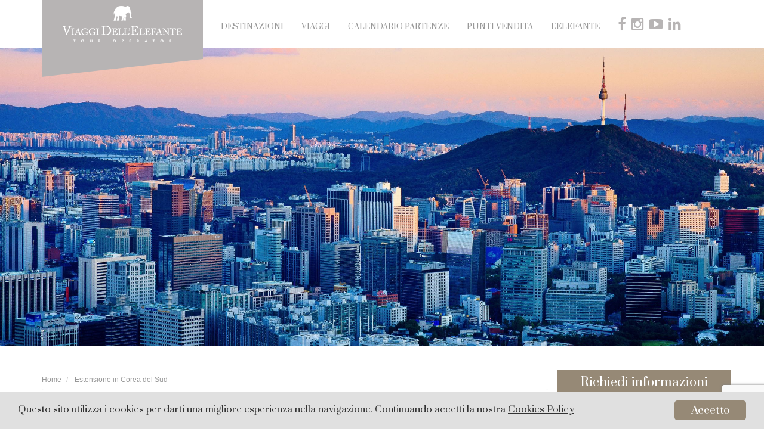

--- FILE ---
content_type: text/html; charset=UTF-8
request_url: https://www.viaggidellelefante.it/tours/82_estensione-in-corea-del-sud
body_size: 16394
content:
<!DOCTYPE html>
<html lang="it">
<head>

	<meta charset="utf-8">
	<meta http-equiv="X-UA-Compatible" content="IE=edge">
	<meta name="viewport" content="width=device-width, initial-scale=1">
	<meta name="author" content="Viaggi dell'Elefante">
	<meta name="robots" content="index,follow">
	<link rel="icon" href="https://www.viaggidellelefante.it/site/images/favicon.png" type="image/png">
	<link rel="stylesheet" href="https://www.viaggidellelefante.it/site/css/ol.css" type="text/css">



	


    <title>Viaggi in Cina, Giappone e Corea del sud : Estensione in Corea del Sud - 4 giorni</title>
	<meta name="description" content=" ">
	<meta name="keywords" content=" ">

	<!-- Open Graph data -->
	<meta property="og:title" content="Viaggi in Cina, Giappone e Corea del sud : Estensione in Corea del Sud - 4 giorni" />
	<meta property="og:type" content="article" />
	<meta property="og:description" content=" " />
	<meta property="og:site_name" content="Viaggi dell'Elefante" />

	<!-- Schema.org markup for Google+ -->
	<meta itemprop="name" content="Viaggi in Cina, Giappone e Corea del sud : Estensione in Corea del Sud - 4 giorni">
	<meta itemprop="description" content=" ">

	<!-- Twitter Card data -->
	<meta name="twitter:card" content="summary">
	<meta name="twitter:site" content="@ViaggiElefante">
	<meta name="twitter:title" content="Viaggi in Cina, Giappone e Corea del sud : Estensione in Corea del Sud - 4 giorni">
	<meta name="twitter:description" content=" " >
	<meta name="twitter:creator" content="@ViaggiElefante">


	<link href="https://www.viaggidellelefante.it/site/css/style.css?v=1.234" media="all" type="text/css" rel="stylesheet">
	<link href="https://maxcdn.bootstrapcdn.com/font-awesome/4.5.0/css/font-awesome.min.css?v=1.234" media="all" type="text/css" rel="stylesheet">
	<link href="https://www.viaggidellelefante.it/site/css/slick/slick.css?v=1.234" media="all" type="text/css" rel="stylesheet">
	<link href="https://www.viaggidellelefante.it/site/css/slick/slick-theme.css?v=1.234" media="all" type="text/css" rel="stylesheet">
	<link href="https://www.viaggidellelefante.it/site/css/ihover.min.css?v=1.234" media="all" type="text/css" rel="stylesheet">

	<!-- HTML5 shim and Respond.js for IE8 support of HTML5 elements and media queries -->
	<!-- WARNING: Respond.js doesn't work if you view the page via file:// -->
	<!--[if lt IE 9]>
	  <script src="https://oss.maxcdn.com/html5shiv/3.7.2/html5shiv.min.js"></script>
	  <script src="https://oss.maxcdn.com/respond/1.4.2/respond.min.js"></script>
	<![endif]-->

	<!-- Hotjar Tracking Code for www.viaggidellelefante.it -->
<script>
    (function(h,o,t,j,a,r){
        h.hj=h.hj||function(){(h.hj.q=h.hj.q||[]).push(arguments)};
        h._hjSettings={hjid:1078306,hjsv:6};
        a=o.getElementsByTagName('head')[0];
        r=o.createElement('script');r.async=1;
        r.src=t+h._hjSettings.hjid+j+h._hjSettings.hjsv;
        a.appendChild(r);
    })(window,document,'https://static.hotjar.com/c/hotjar-','.js?sv=');
</script>

<!-- Facebook Pixel Code -->
<script>
  !function(f,b,e,v,n,t,s)
  {if(f.fbq)return;n=f.fbq=function(){n.callMethod?
  n.callMethod.apply(n,arguments):n.queue.push(arguments)};
  if(!f._fbq)f._fbq=n;n.push=n;n.loaded=!0;n.version='2.0';
  n.queue=[];t=b.createElement(e);t.async=!0;
  t.src=v;s=b.getElementsByTagName(e)[0];
  s.parentNode.insertBefore(t,s)}(window, document,'script',
  'https://connect.facebook.net/en_US/fbevents.js');
  fbq('init', '685141685174117');
  fbq('track', 'PageView');
</script>
<noscript><img height="1" width="1" style="display:none"
  src="https://www.facebook.com/tr?id=685141685174117&ev=PageView&noscript=1"
/></noscript>
<!-- End Facebook Pixel Code -->
<!-- Google tag (gtag.js) --> <script async src="https://www.googletagmanager.com/gtag/js?id=G-SCYPKSE1Y7"></script> <script> window.dataLayer = window.dataLayer || []; function gtag(){dataLayer.push(arguments);} gtag('js', new Date()); gtag('config', 'G-SCYPKSE1Y7'); </script>

</head>
<body class="" >


	<div class="container headerblock">

		<div class="col-md-3 no-padding-left col-xs-8 col-sm-4 divlogo">
			<div class="box-logo text-center"><a href="https://www.viaggidellelefante.it/" title="Viaggi Dell' Elefante - Tour Operator"><img src="https://www.viaggidellelefante.it/site/images/vde-logo.png" alt="Viaggi Dell' Elefante - Tour Operator" title="Viaggi Dell'Elefante"/></a></div>
			<img src="https://www.viaggidellelefante.it/site/images/vde-logo-footer.png" alt="Viaggi Dell'Elefante" title="Viaggi Dell'Elefante" class="logoprint"/>
			<div class="blnk-box-logo"><div class="trg-lg"></div></div>

		</div>
		<div class="col-md-7 col-sm-8 no-padding">
			<!-- NAVIGAZIONE -->
				<nav class="navbar yamm navbar-default nocolor">
					<div class="container-fluid width-menu no-padding">

						<div class="navbar-header mobile_menu">

							<button type="button" class="navbar-toggle" data-toggle="collapse" data-target=".navbar-collapse">
								<span class="sr-only">Toogle Navigation</span>
								<span class="icon-bar"></span>
								<span class="icon-bar"></span>
								<span class="icon-bar"></span>
								<span class="icon-bar"></span>
							</button>
						</div>
						<div class="collapse navbar-collapse no-padding">
							<ul class="nav navbar-nav">
							<!-- <li class="visible-xs">
								<div><img style="height: 70px;position: relative;" src="https://www.viaggidellelefante.it/site/images/50th-anniversary.png"></div>
							</li> -->
							<li class="dropdown yamm-fw">
								  <a href="#" class="dropdown-toggle" data-toggle="dropdown">Destinazioni</a>
								 <ul class="dropdown-menu destination-menu-w">
								   <li>
									   <div class="yamm-content">

										  <div class="row delrowmarg hidden-xs vpadding-10" style="background-color:#F9F9F9" >

											<div class="container" >
												<div style="padding: 10px;" class="row delrowmarg">
													<div class="col-md-9 col-md-offset-2">
														<div class="col-md-1 text-right no-padding">
															<i class="fa fa-2x fa-search row-margin-top1"></i>
														</div>
														<div class="col-md-8">
															<input type="text" class="form-control typeSearch typeahead" placeholder="Inserisci una destinazione o una struttura"/>
														</div>
													</div>
												</div>
										</div>
									</div>
									<div class="row row-margin-top txt-xscenter">

                                                                                                                                                                        <ul class="col-sm-2 list-unstyled">

                                                                                                        <a href="https://www.viaggidellelefante.it/medio-oriente/arabia-saudita" class="menu-t" style="font-size:13px;"><li>Arabia Saudita</li></a>
                                                                                                        <a href="https://www.viaggidellelefante.it/centro-e-sud-america/argentina" class="menu-t" style="font-size:13px;"><li>Argentina</li></a>
                                                                                                        <a href="https://www.viaggidellelefante.it/asia-centrale-e-caucaso/armenia" class="menu-t" style="font-size:13px;"><li>Armenia</li></a>
                                                                                                        <a href="https://www.viaggidellelefante.it/pacifico/australia" class="menu-t" style="font-size:13px;"><li>Australia</li></a>
                                                                                                        <a href="https://www.viaggidellelefante.it/asia-centrale-e-caucaso/azerbaijan" class="menu-t" style="font-size:13px;"><li>Azerbaijan</li></a>
                                                                                                        <a href="https://www.viaggidellelefante.it/nord-europa/belgio" class="menu-t" style="font-size:13px;"><li>Belgio</li></a>
                                                                                                        <a href="https://www.viaggidellelefante.it/centro-e-sud-america/belize" class="menu-t" style="font-size:13px;"><li>Belize</li></a>
                                                                                                        <a href="https://www.viaggidellelefante.it/sub-continente-indiano/bhutan" class="menu-t" style="font-size:13px;"><li>Bhutan</li></a>
                                                                                                        <a href="https://www.viaggidellelefante.it/centro-e-sud-america/bolivia" class="menu-t" style="font-size:13px;"><li>Bolivia</li></a>
                                                                                                        <a href="https://www.viaggidellelefante.it/africa/botswana" class="menu-t" style="font-size:13px;"><li>Botswana</li></a>
                                                                                                        <a href="https://www.viaggidellelefante.it/centro-e-sud-america/brasile" class="menu-t" style="font-size:13px;"><li>Brasile</li></a>
                                                                                                        <a href="https://www.viaggidellelefante.it/sud-est-asiatico/cambogia" class="menu-t" style="font-size:13px;"><li>Cambogia</li></a>
                                                                                                        <a href="https://www.viaggidellelefante.it/centro-e-sud-america/cile" class="menu-t" style="font-size:13px;"><li>Cile</li></a>
                                                                                                        <a href="https://www.viaggidellelefante.it/cina-giappone-e-corea-del-sud/cina" class="menu-t" style="font-size:13px;"><li>Cina</li></a>
                                                  
                                              </ul>
                                                                                        <ul class="col-sm-2 list-unstyled">

                                                                                                        <a href="https://www.viaggidellelefante.it/centro-e-sud-america/colombia" class="menu-t" style="font-size:13px;"><li>Colombia</li></a>
                                                                                                        <a href="https://www.viaggidellelefante.it/cina-giappone-e-corea-del-sud/corea-del-sud" class="menu-t" style="font-size:13px;"><li>Corea del Sud</li></a>
                                                                                                        <a href="https://www.viaggidellelefante.it/centro-e-sud-america/costa-rica" class="menu-t" style="font-size:13px;"><li>Costa Rica</li></a>
                                                                                                        <a href="https://www.viaggidellelefante.it/centro-e-sud-america/cuba" class="menu-t" style="font-size:13px;"><li>Cuba</li></a>
                                                                                                        <a href="https://www.viaggidellelefante.it/nord-europa/danimarca" class="menu-t" style="font-size:13px;"><li>Danimarca</li></a>
                                                                                                        <a href="https://www.viaggidellelefante.it/centro-e-sud-america/ecuador" class="menu-t" style="font-size:13px;"><li>Ecuador</li></a>
                                                                                                        <a href="https://www.viaggidellelefante.it/africa/egitto" class="menu-t" style="font-size:13px;"><li>Egitto</li></a>
                                                                                                        <a href="https://www.viaggidellelefante.it/medio-oriente/emirati-arabi-uniti" class="menu-t" style="font-size:13px;"><li>Emirati Arabi Uniti</li></a>
                                                                                                        <a href="https://www.viaggidellelefante.it/sud-est-asiatico/filippine" class="menu-t" style="font-size:13px;"><li>Filippine</li></a>
                                                                                                        <a href="https://www.viaggidellelefante.it/nord-europa/finlandia" class="menu-t" style="font-size:13px;"><li>Finlandia</li></a>
                                                                                                        <a href="https://www.viaggidellelefante.it/centro-e-sud-america/galapagos" class="menu-t" style="font-size:13px;"><li>Galapagos</li></a>
                                                                                                        <a href="https://www.viaggidellelefante.it/asia-centrale-e-caucaso/georgia" class="menu-t" style="font-size:13px;"><li>Georgia</li></a>
                                                                                                        <a href="https://www.viaggidellelefante.it/cina-giappone-e-corea-del-sud/giappone" class="menu-t" style="font-size:13px;"><li>Giappone</li></a>
                                                                                                        <a href="https://www.viaggidellelefante.it/medio-oriente/giordania" class="menu-t" style="font-size:13px;"><li>Giordania</li></a>
                                                  
                                              </ul>
                                                                                        <ul class="col-sm-2 list-unstyled">

                                                                                                        <a href="https://www.viaggidellelefante.it/europa-meridionale-e-mediterraneo/grecia" class="menu-t" style="font-size:13px;"><li>Grecia</li></a>
                                                                                                        <a href="https://www.viaggidellelefante.it/nord-europa/groenlandia" class="menu-t" style="font-size:13px;"><li>Groenlandia</li></a>
                                                                                                        <a href="https://www.viaggidellelefante.it/centro-e-sud-america/guatemala" class="menu-t" style="font-size:13px;"><li>Guatemala</li></a>
                                                                                                        <a href="https://www.viaggidellelefante.it/cina-giappone-e-corea-del-sud/hong-kong" class="menu-t" style="font-size:13px;"><li>Hong Kong</li></a>
                                                                                                        <a href="https://www.viaggidellelefante.it/sub-continente-indiano/india" class="menu-t" style="font-size:13px;"><li>India</li></a>
                                                                                                        <a href="https://www.viaggidellelefante.it/sud-est-asiatico/indonesia" class="menu-t" style="font-size:13px;"><li>Indonesia</li></a>
                                                                                                        <a href="https://www.viaggidellelefante.it/nord-europa/irlanda" class="menu-t" style="font-size:13px;"><li>Irlanda</li></a>
                                                                                                        <a href="https://www.viaggidellelefante.it/nord-europa/islanda" class="menu-t" style="font-size:13px;"><li>Islanda</li></a>
                                                                                                        <a href="https://www.viaggidellelefante.it/pacifico/isole-cook" class="menu-t" style="font-size:13px;"><li>Isole Cook</li></a>
                                                                                                        <a href="https://www.viaggidellelefante.it/pacifico/isole-fiji" class="menu-t" style="font-size:13px;"><li>Isole Fiji</li></a>
                                                                                                        <a href="https://www.viaggidellelefante.it/europa-meridionale-e-mediterraneo/italia" class="menu-t" style="font-size:13px;"><li>Italia</li></a>
                                                                                                        <a href="https://www.viaggidellelefante.it/africa/kenya" class="menu-t" style="font-size:13px;"><li>Kenya</li></a>
                                                                                                        <a href="https://www.viaggidellelefante.it/sub-continente-indiano/ladakh" class="menu-t" style="font-size:13px;"><li>Ladakh</li></a>
                                                                                                        <a href="https://www.viaggidellelefante.it/sud-est-asiatico/laos" class="menu-t" style="font-size:13px;"><li>Laos</li></a>
                                                  
                                              </ul>
                                                                                        <ul class="col-sm-2 list-unstyled">

                                                                                                        <a href="https://www.viaggidellelefante.it/africa/madagascar" class="menu-t" style="font-size:13px;"><li>Madagascar</li></a>
                                                                                                        <a href="https://www.viaggidellelefante.it/sub-continente-indiano/maldive" class="menu-t" style="font-size:13px;"><li>Maldive</li></a>
                                                                                                        <a href="https://www.viaggidellelefante.it/sud-est-asiatico/malesia" class="menu-t" style="font-size:13px;"><li>Malesia</li></a>
                                                                                                        <a href="https://www.viaggidellelefante.it/europa-meridionale-e-mediterraneo/mar-mediterraneo" class="menu-t" style="font-size:13px;"><li>Mar Mediterraneo</li></a>
                                                                                                        <a href="https://www.viaggidellelefante.it/africa/marocco" class="menu-t" style="font-size:13px;"><li>Marocco</li></a>
                                                                                                        <a href="https://www.viaggidellelefante.it/africa/mauritius" class="menu-t" style="font-size:13px;"><li>Mauritius</li></a>
                                                                                                        <a href="https://www.viaggidellelefante.it/centro-e-sud-america/messico" class="menu-t" style="font-size:13px;"><li>Messico</li></a>
                                                                                                        <a href="https://www.viaggidellelefante.it/cina-giappone-e-corea-del-sud/mongolia" class="menu-t" style="font-size:13px;"><li>Mongolia</li></a>
                                                                                                        <a href="https://www.viaggidellelefante.it/africa/mozambico" class="menu-t" style="font-size:13px;"><li>Mozambico</li></a>
                                                                                                        <a href="https://www.viaggidellelefante.it/africa/namibia" class="menu-t" style="font-size:13px;"><li>Namibia</li></a>
                                                                                                        <a href="https://www.viaggidellelefante.it/sub-continente-indiano/nepal" class="menu-t" style="font-size:13px;"><li>Nepal</li></a>
                                                                                                        <a href="https://www.viaggidellelefante.it/centro-e-sud-america/nicaragua" class="menu-t" style="font-size:13px;"><li>Nicaragua</li></a>
                                                                                                        <a href="https://www.viaggidellelefante.it/nord-europa/norvegia" class="menu-t" style="font-size:13px;"><li>Norvegia</li></a>
                                                                                                        <a href="https://www.viaggidellelefante.it/pacifico/nuova-caledonia" class="menu-t" style="font-size:13px;"><li>Nuova Caledonia</li></a>
                                                  
                                              </ul>
                                                                                        <ul class="col-sm-2 list-unstyled">

                                                                                                        <a href="https://www.viaggidellelefante.it/pacifico/nuova-zelanda" class="menu-t" style="font-size:13px;"><li>Nuova Zelanda</li></a>
                                                                                                        <a href="https://www.viaggidellelefante.it/medio-oriente/oman" class="menu-t" style="font-size:13px;"><li>Oman</li></a>
                                                                                                        <a href="https://www.viaggidellelefante.it/centro-e-sud-america/panama" class="menu-t" style="font-size:13px;"><li>Panama</li></a>
                                                                                                        <a href="https://www.viaggidellelefante.it/centro-e-sud-america/paraguay" class="menu-t" style="font-size:13px;"><li>Paraguay</li></a>
                                                                                                        <a href="https://www.viaggidellelefante.it/centro-e-sud-america/peru" class="menu-t" style="font-size:13px;"><li>Perù</li></a>
                                                                                                        <a href="https://www.viaggidellelefante.it/pacifico/polinesia" class="menu-t" style="font-size:13px;"><li>Polinesia</li></a>
                                                                                                        <a href="https://www.viaggidellelefante.it/europa-meridionale-e-mediterraneo/portogallo" class="menu-t" style="font-size:13px;"><li>Portogallo</li></a>
                                                                                                        <a href="https://www.viaggidellelefante.it/medio-oriente/qatar" class="menu-t" style="font-size:13px;"><li>Qatar</li></a>
                                                                                                        <a href="https://www.viaggidellelefante.it/africa/ruanda" class="menu-t" style="font-size:13px;"><li>Ruanda</li></a>
                                                                                                        <a href="https://www.viaggidellelefante.it/nord-europa/scozia" class="menu-t" style="font-size:13px;"><li>Scozia</li></a>
                                                                                                        <a href="https://www.viaggidellelefante.it/africa/seychelles" class="menu-t" style="font-size:13px;"><li>Seychelles</li></a>
                                                                                                        <a href="https://www.viaggidellelefante.it/sud-est-asiatico/singapore" class="menu-t" style="font-size:13px;"><li>Singapore</li></a>
                                                                                                        <a href="https://www.viaggidellelefante.it/sub-continente-indiano/sri-lanka" class="menu-t" style="font-size:13px;"><li>Sri Lanka</li></a>
                                                                                                        <a href="https://www.viaggidellelefante.it/africa/sud-africa" class="menu-t" style="font-size:13px;"><li>Sudafrica</li></a>
                                                  
                                              </ul>
                                                                                        <ul class="col-sm-2 list-unstyled">

                                                                                                        <a href="https://www.viaggidellelefante.it/nord-europa/svezia" class="menu-t" style="font-size:13px;"><li>Svezia</li></a>
                                                                                                        <a href="https://www.viaggidellelefante.it/africa/tanzania" class="menu-t" style="font-size:13px;"><li>Tanzania</li></a>
                                                                                                        <a href="https://www.viaggidellelefante.it/sud-est-asiatico/thailandia" class="menu-t" style="font-size:13px;"><li>Thailandia</li></a>
                                                                                                        <a href="https://www.viaggidellelefante.it/cina-giappone-e-corea-del-sud/tibet" class="menu-t" style="font-size:13px;"><li>Tibet</li></a>
                                                                                                        <a href="https://www.viaggidellelefante.it/asia-centrale-e-caucaso/turchia" class="menu-t" style="font-size:13px;"><li>Turkiye</li></a>
                                                                                                        <a href="https://www.viaggidellelefante.it/asia-centrale-e-caucaso/turkmenistan" class="menu-t" style="font-size:13px;"><li>Turkmenistan</li></a>
                                                                                                        <a href="https://www.viaggidellelefante.it/nord-america/stati-uniti" class="menu-t" style="font-size:13px;"><li>USA</li></a>
                                                                                                        <a href="https://www.viaggidellelefante.it/africa/uganda" class="menu-t" style="font-size:13px;"><li>Uganda</li></a>
                                                                                                        <a href="https://www.viaggidellelefante.it/centro-e-sud-america/uruguay" class="menu-t" style="font-size:13px;"><li>Uruguay</li></a>
                                                                                                        <a href="https://www.viaggidellelefante.it/asia-centrale-e-caucaso/uzbekistan" class="menu-t" style="font-size:13px;"><li>Uzbekistan</li></a>
                                                                                                        <a href="https://www.viaggidellelefante.it/sud-est-asiatico/vietnam" class="menu-t" style="font-size:13px;"><li>Vietnam</li></a>
                                                                                                        <a href="https://www.viaggidellelefante.it/africa/zambia" class="menu-t" style="font-size:13px;"><li>Zambia</li></a>
                                                                                                        <a href="https://www.viaggidellelefante.it/africa/zanzibar" class="menu-t" style="font-size:13px;"><li>Zanzibar</li></a>
                                                                                                        <a href="https://www.viaggidellelefante.it/africa/zimbabwe" class="menu-t" style="font-size:13px;"><li>Zimbabwe</li></a>
                                                  
                                              </ul>
                                                                                										</div>


									</div>
								   </li>
								 </ul>
								 </li>
									<li class="dropdown yamm-fw">
								  <a href="#" class="dropdown-toggle" data-toggle="dropdown">Viaggi</a>
								 <ul class="dropdown-menu destination-menu-w">
								   <li>
									   <div class="yamm-content">


										<div class="row delrowmarg">
										<div class="col-md-4 col-sm-6 col-xs-12 no-padding" style="border-right:1px solid #eee">
										<div class="text-center f-18 margin-bottom-10" style="background-color:#f4f4f4;padding:10px 0px">Esperienze</div>

																					<div class="col-md-6 col-sm-6 col-xs-12" style="padding-top:3px;padding-bottom:3px;">
											
												
												<a class="font-c menu-t" href="https://www.viaggidellelefante.it/avventura">
													<div class="photo-block pull-left" style="background-image:url(https://www.viaggidellelefante.it/media/page/19/s/19-oldonyowuas200946_1455794028.jpg);height:60px;width:60px"></div>
												</a>
																								<div class="pull-left tit_tipcatsm" style="margin-top:10px;padding-left:8px;width:100px">
													<a class="font-c menu-t" href="https://www.viaggidellelefante.it/avventura">Avventura</a>
												</div>
												
										</div>
																					<div class="col-md-6 col-sm-6 col-xs-12" style="padding-top:3px;padding-bottom:3px;">
											
												
												<a class="font-c menu-t" href="https://www.viaggidellelefante.it/cultura">
													<div class="photo-block pull-left" style="background-image:url(https://www.viaggidellelefante.it/media/page/33/s/33-lemlauraleonellislide_1456315016.jpg);height:60px;width:60px"></div>
												</a>
																								<div class="pull-left tit_tipcatsm" style="margin-top:10px;padding-left:8px;width:100px">
													<a class="font-c menu-t" href="https://www.viaggidellelefante.it/cultura">Cultura</a>
												</div>
												
										</div>
																					<div class="col-md-6 col-sm-6 col-xs-12" style="padding-top:3px;padding-bottom:3px;">
											
												
												<a class="font-c menu-t" href="https://www.viaggidellelefante.it/mare">
													<div class="photo-block pull-left" style="background-image:url(https://www.viaggidellelefante.it/media/page/36/s/36-veligandu-island-10443661920_1706632618.jpg);height:60px;width:60px"></div>
												</a>
																								<div class="pull-left tit_tipcatsm" style="margin-top:10px;padding-left:8px;width:100px">
													<a class="font-c menu-t" href="https://www.viaggidellelefante.it/mare">Mare</a>
												</div>
												
										</div>
																					<div class="col-md-6 col-sm-6 col-xs-12" style="padding-top:3px;padding-bottom:3px;">
											
												
												<a class="font-c menu-t" href="https://www.viaggidellelefante.it/natura">
													<div class="photo-block pull-left" style="background-image:url(https://www.viaggidellelefante.it/media/page/37/s/37-bamboo-forest-kyoto-japan_1456312904.jpg);height:60px;width:60px"></div>
												</a>
																								<div class="pull-left tit_tipcatsm" style="margin-top:10px;padding-left:8px;width:100px">
													<a class="font-c menu-t" href="https://www.viaggidellelefante.it/natura">Natura</a>
												</div>
												
										</div>
																					<div class="col-md-6 col-sm-6 col-xs-12" style="padding-top:3px;padding-bottom:3px;">
											
												
												<a class="font-c menu-t" href="https://www.viaggidellelefante.it/crociere-treni">
													<div class="photo-block pull-left" style="background-image:url(https://www.viaggidellelefante.it/media/page/41/s/41-04-alilapurnamaexterior04_1456315157.jpg);height:60px;width:60px"></div>
												</a>
																								<div class="pull-left tit_tipcatsm" style="margin-top:10px;padding-left:8px;width:100px">
													<a class="font-c menu-t" href="https://www.viaggidellelefante.it/crociere-treni">Crociere & Treni</a>
												</div>
												
										</div>
																					<div class="col-md-6 col-sm-6 col-xs-12" style="padding-top:3px;padding-bottom:3px;">
											
												
												<a class="font-c menu-t" href="https://www.viaggidellelefante.it/self-drive">
													<div class="photo-block pull-left" style="background-image:url(https://www.viaggidellelefante.it/media/page/49/s/49-curves-of-golden-gate-bridge-san-francisco_1457362979.jpg);height:60px;width:60px"></div>
												</a>
																								<div class="pull-left tit_tipcatsm" style="margin-top:10px;padding-left:8px;width:100px">
													<a class="font-c menu-t" href="https://www.viaggidellelefante.it/self-drive">Self Drive</a>
												</div>
												
										</div>
																					<div class="col-md-6 col-sm-6 col-xs-12" style="padding-top:3px;padding-bottom:3px;">
											
												
												<a class="font-c menu-t" href="https://www.viaggidellelefante.it/golf">
													<div class="photo-block pull-left" style="background-image:url(https://www.viaggidellelefante.it/media/page/53/s/53-verdura-resort-golf-978668_1457443851.jpg);height:60px;width:60px"></div>
												</a>
																								<div class="pull-left tit_tipcatsm" style="margin-top:10px;padding-left:8px;width:100px">
													<a class="font-c menu-t" href="https://www.viaggidellelefante.it/golf">Golf & Sports</a>
												</div>
												
										</div>
																					<div class="col-md-6 col-sm-6 col-xs-12" style="padding-top:3px;padding-bottom:3px;">
											
												
												<a class="font-c menu-t" href="https://www.viaggidellelefante.it/lifestyle-wellness">
													<div class="photo-block pull-left" style="background-image:url(https://www.viaggidellelefante.it/media/page/54/s/54-image-6oneonly-the-palm1o1-dining-lounge-bar-marina1_1457443987.jpg);height:60px;width:60px"></div>
												</a>
																								<div class="pull-left tit_tipcatsm" style="margin-top:10px;padding-left:8px;width:100px">
													<a class="font-c menu-t" href="https://www.viaggidellelefante.it/lifestyle-wellness">Lifestyle & Wellness</a>
												</div>
												
										</div>
																				</div>
									<div class="col-md-4 col-sm-6 col-xs-12 no-padding" style="border-right:1px solid #eee">
									<div class="text-center margin-bottom-10 f-18" style="background-color:#f4f4f4;padding:10px 0px">Tipologie</div>

									
																			
										
											
												

														
													

																													<div class="col-md-6 col-sm-6 col-xs-12" style="padding-top:3px;padding-bottom:3px;">
																<a class="font-c menu-t" href="https://www.viaggidellelefante.it/viaggi-di-gruppo">
																	<div class="photo-block pull-left" style="background-image:url(https://www.viaggidellelefante.it/media/page/44/s/44-jabulani_1457442994.jpg);height:60px;width:60px"></div>
																</a>

																<div class="pull-left tit_tipcatsm" style="margin-top:10px;padding-left:8px;width:100px">
																	<a class="font-c menu-t" href="https://www.viaggidellelefante.it/viaggi-di-gruppo">Viaggi di Gruppo</a>
																</div>
															</div>
														
													


																																
										
											
												

														
													

																													<div class="col-md-6 col-sm-6 col-xs-12" style="padding-top:3px;padding-bottom:3px;">
																<a class="font-c menu-t" href="https://www.viaggidellelefante.it/viaggi-di-nozze">
																	<div class="photo-block pull-left" style="background-image:url(https://www.viaggidellelefante.it/media/page/45/s/45-whitehaven-beach-seaplane1_1456316883.jpg);height:60px;width:60px"></div>
																</a>

																<div class="pull-left tit_tipcatsm" style="margin-top:10px;padding-left:8px;width:100px">
																	<a class="font-c menu-t" href="https://www.viaggidellelefante.it/viaggi-di-nozze">Viaggi di Nozze</a>
																</div>
															</div>
														
													


																																
										
											
												

														
													

																													<div class="col-md-6 col-sm-6 col-xs-12" style="padding-top:3px;padding-bottom:3px;">
																<a class="font-c menu-t" href="https://www.viaggidellelefante.it/incentive-ad-hoc">
																	<div class="photo-block pull-left" style="background-image:url(https://www.viaggidellelefante.it/media/page/47/s/47-lv0093final-flat4elephantsflat0_1458288795.jpg);height:60px;width:60px"></div>
																</a>

																<div class="pull-left tit_tipcatsm" style="margin-top:10px;padding-left:8px;width:100px">
																	<a class="font-c menu-t" href="https://www.viaggidellelefante.it/incentive-ad-hoc">Incentive</a>
																</div>
															</div>
														
													


																																
										
											
												

																													<div class="col-md-6 col-sm-6 col-xs-12" style="padding-top:3px;padding-bottom:3px;">
																<a class="font-c menu-t" href="https://www.viaggidellelefante.it/viaggi-in-famiglia">
																	<div class="photo-block pull-left" style="background-image:url(https://www.viaggidellelefante.it/media/page/55/s/55-myanmar-hsinbyume-pagoda-mandalay-division-and-stock-photos-4663261_1457443486.jpg);height:60px;width:60px"></div>
																</a>

																<div class="pull-left tit_tipcatsm" style="margin-top:10px;padding-left:8px;width:100px">
																	<a class="font-c menu-t" href="https://www.viaggidellelefante.it/viaggi-in-famiglia">Viaggi in Famiglia</a>
																</div>
															</div>
														
													


																																
																			
																			
																			
																			
																			
																			
																			
																			
																			
																			
																			
																			
																			
																			
																			
																			
																			
																			
																			
																			
										
											
												

																													<div class="col-md-6 col-sm-6 col-xs-12" style="padding-top:3px;padding-bottom:3px;">
																<a class="font-c menu-t" href="https://www.viaggidellelefante.it/tour-in-condivisione">
																	<div class="photo-block pull-left" style="background-image:url(https://www.viaggidellelefante.it/media/page/122/s/122-wild-horses-in-the-kimberley-region-of-western-australia-lauren-bath_1496911703.jpg);height:60px;width:60px"></div>
																</a>

																<div class="pull-left tit_tipcatsm" style="margin-top:10px;padding-left:8px;width:100px">
																	<a class="font-c menu-t" href="https://www.viaggidellelefante.it/tour-in-condivisione">Condivisione</a>
																</div>
															</div>
														
													

														
													


																																
																			
																			
																			
																			
																			
																			
																			
																			
																			
																			
																			
																			
																			
																			
																			
																			
																			
										
											
												

																													<div class="col-md-6 col-sm-6 col-xs-12" style="padding-top:3px;padding-bottom:3px;">
																<a class="font-c menu-t" href="https://www.viaggidellelefante.it/accompagnatori">
																	<div class="photo-block pull-left" style="background-image:url(https://www.viaggidellelefante.it/media/page/124/s/124-ste-elephant-herds_1498128541.jpg);height:60px;width:60px"></div>
																</a>

																<div class="pull-left tit_tipcatsm" style="margin-top:10px;padding-left:8px;width:100px">
																	<a class="font-c menu-t" href="https://www.viaggidellelefante.it/accompagnatori">Viaggi con accompagnatore</a>
																</div>
															</div>
														
													


																																
										
											
												

																													<div class="col-md-6 col-sm-6 col-xs-12" style="padding-top:3px;padding-bottom:3px;">
																<a class="font-c menu-t" href="https://www.viaggidellelefante.it/esclusiva">
																	<div class="photo-block pull-left" style="background-image:url(https://www.viaggidellelefante.it/media/page/466/s/466-esclusivaviaggidellelefante_1758614951.jpeg);height:60px;width:60px"></div>
																</a>

																<div class="pull-left tit_tipcatsm" style="margin-top:10px;padding-left:8px;width:100px">
																	<a class="font-c menu-t" href="https://www.viaggidellelefante.it/esclusiva">Esclusiva</a>
																</div>
															</div>
														
													

														
													


																																									</div>
									<div class="col-md-4 col-sm-6 col-xs-12 no-padding">
									<div class="text-center margin-bottom-10 f-18" style="background-color:#f4f4f4;padding:10px 0px">Brands</div>

																	
																			
											<div class="col-md-6 col-sm-6 col-xs-12" style="padding-bottom:10px;">

												<div class="photo-block pull-left" style="height:60px;width:60px">
								<a href="https://www.viaggidellelefante.it/ecoluxury" class="font-c menu-t">
				<img src="https://www.viaggidellelefante.it/site/images/ecoluxury.png" alt="EcoLuxury" style="height:60px;width:60px">
			</a>
					
		</div>
	
	
	
	
	
	
	


											<div class="pull-left tit_tipcatsm" style="margin-top:10px;padding-left:8px;width:100px">
												<a href="https://www.viaggidellelefante.it/ecoluxury" class="font-c menu-t ">EcoLuxury</a>
											</div>
											</div>
																			



									
																			
											<div class="col-md-6 col-sm-6 col-xs-12" style="padding-bottom:10px;">

												<div class="photo-block pull-left" style="height:60px;width:60px">
								<a href="https://www.viaggidellelefante.it/blu" class="font-c menu-t">
				<img src="https://www.viaggidellelefante.it/site/images/blu.png" alt="Blu" style="height:60px;width:60px">
			</a>
					
		</div>
	
	
	
	
	
	
	
	
	


											<div class="pull-left tit_tipcatsm" style="margin-top:10px;padding-left:8px;width:100px">
												<a href="https://www.viaggidellelefante.it/blu" class="font-c menu-t ">Blu</a>
											</div>
											</div>
																			



									
																			
											<div class="col-md-6 col-sm-6 col-xs-12" style="padding-bottom:10px;">

												<div class="photo-block pull-left" style="height:60px;width:60px">
								<a href="https://www.viaggidellelefante.it/limited-edition" class="font-c menu-t">
				<img src="https://www.viaggidellelefante.it/site/images/limitedition.png" alt="Limited Edition" style="height:60px;width:60px">
			</a>
										
		</div>
	
	
	
	
	
	
	
	
	
	


											<div class="pull-left tit_tipcatsm" style="margin-top:10px;padding-left:8px;width:100px">
												<a href="https://www.viaggidellelefante.it/limited-edition" class="font-c menu-t ">Limited Edition</a>
											</div>
											</div>
																																						



									
																			
											<div class="col-md-6 col-sm-6 col-xs-12" style="padding-bottom:10px;">

												<div class="photo-block pull-left" style="height:60px;width:60px">
								<a href="https://www.viaggidellelefante.it/best-seller" class="font-c menu-t">
				<img src="https://www.viaggidellelefante.it/site/images/bestseller.png" alt="Best Seller" style="height:60px;width:60px">
			</a>
					
		</div>
	
	
	
	
	
	
	
	


											<div class="pull-left tit_tipcatsm" style="margin-top:10px;padding-left:8px;width:100px">
												<a href="https://www.viaggidellelefante.it/best-seller" class="font-c menu-t ">Best Seller</a>
											</div>
											</div>
																			



									
																												



									
																			
											<div class="col-md-6 col-sm-6 col-xs-12" style="padding-bottom:10px;">

												<div class="photo-block pull-left" style="height:60px;width:60px">
								<a href="https://www.viaggidellelefante.it/digital-detox" class="font-c menu-t">
				<img src="https://www.viaggidellelefante.it/site/images/detox.png" alt="Digital Detox" style="height:60px;width:60px">
			</a>
					
		</div>
	
	
	
	
	


											<div class="pull-left tit_tipcatsm" style="margin-top:10px;padding-left:8px;width:100px">
												<a href="https://www.viaggidellelefante.it/digital-detox" class="font-c menu-t ">Digital Detox</a>
											</div>
											</div>
																			



									
																																																									
											<div class="col-md-6 col-sm-6 col-xs-12" style="padding-bottom:10px;">

												<div class="photo-block pull-left" style="height:60px;width:60px">
																		<a href="https://www.viaggidellelefante.it/arteviaggi" class="font-c menu-t">
				<img src="https://www.viaggidellelefante.it/site/images/arteviaggi.png" alt="Arteviaggi" style="height:60px;width:60px">
			</a>
					
		</div>
	
	


											<div class="pull-left tit_tipcatsm" style="margin-top:10px;padding-left:8px;width:100px">
												<a href="https://www.viaggidellelefante.it/arteviaggi" class="font-c menu-t ">Arteviaggi</a>
											</div>
											</div>
																			



									
																			
											<div class="col-md-6 col-sm-6 col-xs-12" style="padding-bottom:10px;">

												<div class="photo-block pull-left" style="height:60px;width:60px">
								<a href="https://www.viaggidellelefante.it/mindtrek" class="font-c menu-t">
				<img src="https://www.viaggidellelefante.it/site/images/mindtrek.png" alt="Mindtrek" style="height:60px;width:60px">
			</a>
					
		</div>
	


											<div class="pull-left tit_tipcatsm" style="margin-top:10px;padding-left:8px;width:100px">
												<a href="https://www.viaggidellelefante.it/mindtrek" class="font-c menu-t ">Mindtrek</a>
											</div>
											</div>
																			



																								</div>
										




									</div>

									</div>
								   </li>
								 </ul>
								 </li>
								 <li class="dropdown yamm-fw">
								  <a href="#" class="dropdown-toggle" data-toggle="dropdown">Calendario Partenze</a>
											<ul class="dropdown-menu destination-menu-w">
											<li>
												<div class="yamm-content">

													<div class="row delrowmarg" style="padding: 10px 0px;">
																												<div class="col-md-4 col-sm-6 col-xs-12 no-padding" style="border-right:1px solid #eee">
														<!-- <div class="text-center f-18 margin-bottom-10" style="background-color:#f4f4f4;padding:10px 0px">Esperienze</div> -->

															<div class="col-md-12 col-xs-12" style="padding-top:3px;padding-bottom:3px;">
																<a class="font-c menu-t" href="https://www.viaggidellelefante.it/partenze-garantite">
																																			<div class="photo-block pull-left" style="background-image:url(https://www.viaggidellelefante.it/media/page/83/s/83-garantite_1705660642.jpg);height:160px;width:160px"></div>
																																		</a>

																<div class="pull-left tit_tipcatsm" style="margin-top:10px;padding-left:8px;width:160px;    padding: 50px 20px;">
																	<a class="font-c menu-t" href="https://www.viaggidellelefante.it/partenze-garantite">PARTENZE GARANTITE</a>
																</div>
															</div>
														</div>
																																											<div class="col-md-4 col-sm-6 col-xs-12 no-padding" style="border-right:1px solid #eee">
															<!-- <div class="text-center margin-bottom-10 f-18" style="background-color:#f4f4f4;padding:10px 0px">Tipologie</div> -->

																<div class="col-md-12 col-xs-12" style="padding-top:3px;padding-bottom:3px;">
																	<a class="font-c menu-t" href="https://www.viaggidellelefante.it/viaggio-con-accompagnatore">
																																			<div class="photo-block pull-left" style="background-image:url(https://www.viaggidellelefante.it/media/page/462/s/462-accompagnatore_1705661144.jpg);height:160px;width:160px"></div>
																																		</a>
																	<div class="pull-left tit_tipcatsm" style="margin-top:10px;padding-left:8px;width:160px;    padding: 50px 20px;">
																		<a class="font-c menu-t" href="https://www.viaggidellelefante.it/viaggio-con-accompagnatore">PARTENZE CON ACCOMPAGNATORE</a>
																	</div>
																</div>
															</div>
																																											<div class="col-md-4 col-sm-6 col-xs-12 no-padding">
															<!-- <div class="text-center margin-bottom-10 f-18" style="background-color:#f4f4f4;padding:10px 0px">Brands</div> -->
															<div class="col-md-12 col-xs-12" style="padding-top:3px;padding-bottom:3px;">
																<a class="font-c menu-t" href="https://www.viaggidellelefante.it/calendario-partenze">
																																	<div class="photo-block pull-left" style="background-image:url(https://www.viaggidellelefante.it/media/page/121/s/121-flight_1498229476.jpg);height:160px;width:160px"></div>
																 																</a>

																<div class="pull-left tit_tipcatsm" style="margin-top:10px;padding-left:8px;width:160px;    padding: 50px 20px;">
																	<a class="font-c menu-t" href="https://www.viaggidellelefante.it/calendario-partenze">TUTTE LE PARTENZE</a>
																</div>
															</div>

															</div>
																									</div>
										</div>
									</li>
								</ul>
							</li>
															 																																				<li><a href="https://www.viaggidellelefante.it/punti-vendita" target="_blank">Punti Vendita</a></li>
																																				<li><a href="https://www.viaggidellelefante.it/azienda" target="_self">L'Elefante</a></li>
																	
														</ul>
						</div>

					</div>
				</nav>
		</div>
		<div class="col-md-2 col-sm-12 sm_nopadd">
			<ul class="link-social" >

												<a href="http://www.facebook.com/viaggidellelefante"   target="_blank" class="color-social" title="Seguici su facebook">
						<i class="fa fa-facebook fa-2x"> </i>
					</a>
									<a href="https://www.instagram.com/viaggidellelefante/"   target="_blank" class="color-social" title="Seguici su instagram">
						<i class="fa fa-instagram fa-2x"> </i>
					</a>
									<a href="https://www.youtube.com/@viaggidellelefante_official/featured"   target="_blank" class="color-social" title="Seguici su YouTube">
						<i class="fa fa-youtube-play fa-2x"> </i>
					</a>
									<a href="https://www.linkedin.com/company/10279536/admin/"   target="_blank" class="color-social" title="Seguici su linkedin">
						<i class="fa fa-linkedin fa-2x"> </i>
					</a>
										</ul>
		</div>
		<!-- <div class="hidden-xs"><img style="height: 70px;margin-left: -205px;position: relative;right: -195px;" src="https://www.viaggidellelefante.it/site/images/50th-anniversary.png"></div> -->
	</div>

	
		<div class="pre-content">

			


			<div class="itemcover cover-img-b" style="background-image:url(https://www.viaggidellelefante.it/media/tour/82/82-seoul-south-korea_1458310496.jpg);"></div>
	<img src="https://www.viaggidellelefante.it/media/tour/82/82-seoul-south-korea_1458310496.jpg" style="max-height:250px" class="imgprint img-responsive">
	<div class="container">
	<div class="row row-margin-top-2 ">

		<div class="col-md-9 col-xs-12">
		<div class="row">
			<ol class="breadcrumb" vocab="http://schema.org/" typeof="BreadcrumbList">
	<li property="itemListElement" typeof="ListItem">
		<a href="https://www.viaggidellelefante.it" property="item" typeof="WebPage" class="st1"> 
			<span property="name">Home</span>
		</a> 
		<meta property="position" content="1">
	</li>
		<li property="itemListElement" typeof="ListItem">
			<a href="https://www.viaggidellelefante.it//tours/82_estensione-in-corea-del-sud" property="item" typeof="WebPage" class="st1"> 
			<span property="name">Estensione in Corea del Sud</span>
		</a> 
		<meta property="position" content="2">
	</li>
	</ol>		</div>
			<div class="row">
				<div class="col-md-12">
					<h1 class="f-30 font-c no-margin-top">Estensione in Corea del Sud					<span class="pull-right">

					 
					</span></h1>
					<span class="f-16 gold-light"><i><i class="fa fa-clock-o "></i> Durata 4 giorni</i></span>
					<hr/>
						<p class="text-justify"><p><strong>ESTENSIONE FACOLTATIVA COREA DEL SUD&nbsp;&nbsp; - 4GG/3NTS</strong></p>						</p>
					<br/>
				</div>
			</div>
													
			<hr>
			<div class="row">
				<div class="col-md-4">
					<a href="#" data-toggle="modal" data-target="#modal_cond" class="font-c f-18 color-gd-light"><u>Condizioni di viaggio</u> <i class="fa fa-arrow-circle-right va_middle" ></i></a>

						<div class="modal fade" id="modal_cond" tabindex="-1" role="dialog" aria-labelledby="Condizioni" aria-hidden="true">
  <div class="modal-dialog modal-lg">
    <div class="modal-content">
		<div class="modal-header" style="background-color:#968976">
			<button type="button" class="close" data-dismiss="modal" aria-label="Close"><span aria-hidden="true">&times;</span></button>
			<h4 class="modal-title font-c color_white" id="myModalLabel">Condizioni di viaggio</h4>
		</div>
		<div class="modal-body">
		<div class="row">
				<div class="col-md-12 row-margin-top" >	
					
										
													<h4 class="f-16"><strong></strong></h4>
							<p><strong>Quota PER PERSONA valida per minimo 2 passeggeri</strong></p>
<p>Quota base per persona in camera doppia: Euro &nbsp;2.590,00 p.p.</p>
<p>Supplemento camera singola: Euro 445,00 p.p.</p>
<p><strong>Il prezzo comprende:</strong></p>
<p>Volo di linea Pechino-Seoul in classe economica, tasse incluse. Pernottamenti con trattamento di prima colazione negli alberghi come da programma. Trasferimenti in auto privata da/per l&rsquo;aeroporto; Visite menzionate con trasporto in auto per la visita della citt&agrave;, in pullman ed in condivisione con altri clienti la visita del DMZ. Guide locali parlanti inglese.</p>
<p><strong>La quota non comprende</strong></p>
<p>Le mance; i pasti non menzionati; le bevande ai pasti; gli extra in genere; quanto non specificatamente menzionato alla precedente voce.</p>							

															</div>
			</div>
		</div>
		<div class="modal-footer">
			<button type="button" class="btn btn-default" data-dismiss="modal">Chiudi</button>
		</div>
	</div>
</div>
</div>						<div class="row condviaggprint">
				<div class="col-md-12 row-margin-top" >

																<h4 class="f-16"><strong></strong></h4>
						<p><strong>Quota PER PERSONA valida per minimo 2 passeggeri</strong></p>
<p>Quota base per persona in camera doppia: Euro &nbsp;2.590,00 p.p.</p>
<p>Supplemento camera singola: Euro 445,00 p.p.</p>
<p><strong>Il prezzo comprende:</strong></p>
<p>Volo di linea Pechino-Seoul in classe economica, tasse incluse. Pernottamenti con trattamento di prima colazione negli alberghi come da programma. Trasferimenti in auto privata da/per l&rsquo;aeroporto; Visite menzionate con trasporto in auto per la visita della citt&agrave;, in pullman ed in condivisione con altri clienti la visita del DMZ. Guide locali parlanti inglese.</p>
<p><strong>La quota non comprende</strong></p>
<p>Le mance; i pasti non menzionati; le bevande ai pasti; gli extra in genere; quanto non specificatamente menzionato alla precedente voce.</p>

														</div>
			</div>
				</div>
				<div class="col-md-3 col-md-offset-5 text-right otherlinkinfo">
					<a href="#" id="printdetails_dest" class="font-c f-18 color-gd-light"><u>Stampa</u> <i class="fa fa-print va_middle" ></i></a>
				</div>
			</div>
			<hr>
													
			<div class="row">
				<div class="col-md-10">
					<h3>Itinerario di viaggio</h3>
										<hr>
				</div>
			</div>

			<div class="container">

			<div class="row">



				<div class="col-md-9 row-margin-top-2">

					<div class="row">
					<div class="timeline-centered col-md-12">

		        <article class="timeline-entry begin">

			<div class="timeline-entry-inner">

				<div class="timeline-image">
											<img class="img-circle img-responsive" style="height:114px" src="https://www.viaggidellelefante.it/media/tour/82/s/82-seoul-south-korea_1458310496.jpg" alt="Seoul">
					
				</div>

				<div class="timeline-label">
					<div class="day-tour"><h2 class="f-18">Seoul</h2></div>
					
										<p><p><strong>1° giorno,  Pechino – Seoul </strong><strong>(SI COLLEGA ALL’OTTAVO GIORNO DEL TOUR BASE COREA DEL NORD)</strong></p>
<p>Prima colazione. Trasferimento in aeroporto. Partenza al mattino con volo di linea per Seoul.  Arrivo all'aeroporto internazionale di Seoul-Incheon, a 60 km dalla città. Disbrigo delle formalità di frontiera e incontro con la guida di lingua inglese. Trasferimento al Sejong Hotel (4 stelle) o similare. Pernottamento.</p></p>

					


						<!--POI
						<div class="col-md-6">

							<div class="row-margin-top"><i class="fa fa-map-marker fa-2x poi_icon"></i> Ayutthaya</div>
							<div class="row-margin-top"><i class="fa fa-map-marker fa-2x poi_icon"></i> Damnoen Saduak Floating Market</div>
							<div class="din_collapse" data-rif="1">
								<div class="row-margin-top"><i class="fa fa-map-marker fa-2x poi_icon"></i> Hua Hin</div>
								<div class="row-margin-top"><i class="fa fa-map-marker fa-2x poi_icon"></i> Ko Chang</div>
								<div class="row-margin-top"><i class="fa fa-map-marker fa-2x poi_icon"></i> Ko Samet</div>
							</div>
						</div>-->

									</div>

			</div>

        </article>
		        <article class="timeline-entry begin">

			<div class="timeline-entry-inner">

				<div class="timeline-image">
											<img class="img-circle img-responsive" style="height:114px" src="https://www.viaggidellelefante.it/media/tour/82/s/82-seoul-south-korea_1458310496.jpg" alt="Seoul">
					
				</div>

				<div class="timeline-label">
					<div class="day-tour"><h2 class="f-18">Seoul</h2></div>
					
										<p><p><strong>2° giorno,     Seoul</strong></p>
<p>Prima colazione. La mattina è dedicata alla visita della capitale coreana, moderna e antica al tempo stesso. Si inizia con la visita del complesso del Palazzo Kyongbok con le sue imponenti porte e raffinate architetture, eredità della Dinastia Chosun (1392-1910). Accanto al palazzo si trova il Museo del Folklore, che illustra la vita dei coreani nel corso dei secoli. Proseguendo in auto si vede la Casa Blu, residenza presidenziale, e si arriva alla antica via Insa-dong, zona degli antiquari di Seoul, per terminare con l’enorme mercato Dongdaemun.  Rientro in hotel e pernottamento.</p></p>

					


						<!--POI
						<div class="col-md-6">

							<div class="row-margin-top"><i class="fa fa-map-marker fa-2x poi_icon"></i> Ayutthaya</div>
							<div class="row-margin-top"><i class="fa fa-map-marker fa-2x poi_icon"></i> Damnoen Saduak Floating Market</div>
							<div class="din_collapse" data-rif="1">
								<div class="row-margin-top"><i class="fa fa-map-marker fa-2x poi_icon"></i> Hua Hin</div>
								<div class="row-margin-top"><i class="fa fa-map-marker fa-2x poi_icon"></i> Ko Chang</div>
								<div class="row-margin-top"><i class="fa fa-map-marker fa-2x poi_icon"></i> Ko Samet</div>
							</div>
						</div>-->

									</div>

			</div>

        </article>
		        <article class="timeline-entry begin">

			<div class="timeline-entry-inner">

				<div class="timeline-image">
											<img class="img-circle img-responsive" style="height:114px" src="https://www.viaggidellelefante.it/media/tour/82/s/82-seoul-south-korea_1458310496.jpg" alt="Escursione alla DMZ">
					
				</div>

				<div class="timeline-label">
					<div class="day-tour"><h2 class="f-18">Escursione alla DMZ</h2></div>
					
										<p><p><strong>3° giorno,     Seoul - escursione alla DMZ (la visita non può essere effettuata il Lunedì)</strong></p>
<p>Prima colazione. Partenza in pullman per Imjingak (100 km), il punto più vicino al confine con la Corea del Nord, ed escursione alla Zona Demilitarizzata (DMZ) per ricordare la guerra delle due Coree (1950-1953). Si visita: il Memoriale Mangbaedan, eretto nel 1985 ed il Ponte della Libertà attraversato da migliaia di prigionieri di guerra; la Campana della Pace e le Pietre della Pace, raccolte nei campi di battaglia. Proseguimento in pullman verso il Terzo Tunnel. Traforo voluto dalla Corea del Nord, è stato scoperto nel 1978( lungo 1635 metri di cui 435 metri in territorio della Corea del Sud). Passeggiata a piedi di circa dieci minuti.Sconsigliato a chi soffre di  claustrofobia. Sosta al Punto di Osservazione Dora dove si osserva tutta la zona demilitarizzata. Infine si visita la stazione Dorasan, ultima stazione nella corea del Sud prima del confine nord coreano. Pernottamento.</p>
<p><strong>Nota</strong>: il tour è operato in condivisione con altri turisti. E’ necessario presentare il passaporto. </p></p>

					


						<!--POI
						<div class="col-md-6">

							<div class="row-margin-top"><i class="fa fa-map-marker fa-2x poi_icon"></i> Ayutthaya</div>
							<div class="row-margin-top"><i class="fa fa-map-marker fa-2x poi_icon"></i> Damnoen Saduak Floating Market</div>
							<div class="din_collapse" data-rif="1">
								<div class="row-margin-top"><i class="fa fa-map-marker fa-2x poi_icon"></i> Hua Hin</div>
								<div class="row-margin-top"><i class="fa fa-map-marker fa-2x poi_icon"></i> Ko Chang</div>
								<div class="row-margin-top"><i class="fa fa-map-marker fa-2x poi_icon"></i> Ko Samet</div>
							</div>
						</div>-->

									</div>

			</div>

        </article>
		        <article class="timeline-entry done">

			<div class="timeline-entry-inner">

				<div class="timeline-image">
											<img class="img-circle img-responsive" style="height:114px" src="https://www.viaggidellelefante.it/media/tour/82/s/82-seoul-south-korea_1458310496.jpg" alt="Italia">
					
				</div>

				<div class="timeline-label">
					<div class="day-tour"><h2 class="f-18">Italia</h2></div>
					
										<p><p><strong>4° giorno,       Seoul - Italia</strong></p>
<p>Prima colazione. Trasferimento all’aeroporto Internazionale di Seoul-Incheon (60 km). Partenza per l’Italia con volo di linea.</p></p>

					


						<!--POI
						<div class="col-md-6">

							<div class="row-margin-top"><i class="fa fa-map-marker fa-2x poi_icon"></i> Ayutthaya</div>
							<div class="row-margin-top"><i class="fa fa-map-marker fa-2x poi_icon"></i> Damnoen Saduak Floating Market</div>
							<div class="din_collapse" data-rif="1">
								<div class="row-margin-top"><i class="fa fa-map-marker fa-2x poi_icon"></i> Hua Hin</div>
								<div class="row-margin-top"><i class="fa fa-map-marker fa-2x poi_icon"></i> Ko Chang</div>
								<div class="row-margin-top"><i class="fa fa-map-marker fa-2x poi_icon"></i> Ko Samet</div>
							</div>
						</div>-->

									</div>

			</div>

        </article>
		    </div>
	</div>

						</div>
			</div>
			</div>

			</div>
		<div class="col-md-3 col-xs-12 no-padding">
			<a href="#" class="btn f-20 font-c btn-block btn-gold-light margin-bottom-10 otherlinkinfo" data-toggle="modal" data-target="#modal_info" data-backdrop="static" data-keyboard="false">Richiedi informazioni</a>
						<div class="box-light-dest-dett font-c text-center margin-bottom-10"><span class="f-14">A partire da </span>2590 &euro;</div>
					<div class="row delrowmarg">
			<div class="col-md-12 col-xs-12 bgsidebar sidemap">
				<div class="row delrowmarg">

						<div class="containermap col-md-12 text-center font-c">
							<div id="mapdest" style="height:250px;width:100%"></div>
							<div id="mapdest-popup" class="ol-popup-xs">
					<div id="mapdest-popup-content"></div>
				</div>
						</div>

				</div>
			</div>
		</div>
					
														<div class="row row-margin-top1 delrowmarg">
						<div class="col-md-12 col-xs-12 dest-sidebar">
						<div class="row">
							<div class="box-guida">
							<h4 class=" font-c">PRIMA DEL VIAGGIO</h4>
							<hr>

																			<a href="https://www.viaggidellelefante.it/cina-e-giappone/corea-del-sud/informazioni-visti"><div class="col-md-12 text-center font-c rowed">Informazioni visti</div></a>
									
																			<a href="https://www.viaggidellelefante.it/cina-e-giappone/corea-del-sud/guida-viaggio"><div  class="col-md-12 text-center font-c rowed">Guida al viaggio</div></a>
																</div>
						</div>
						</div>
						</div>
												
		

	</div>

	<!--<div class="col-md-3 col-xs-12 dest-sidebar-banner row-margin-top1">
				<div class="box-sidebar-banner b_infobox">
				<div class="text-center">
				<span class="fa-stack fa-3x">
					<i class="fa fa-circle fa-stack-2x"></i>
					<i class="fa fa-phone fa-stack-1x fa-inverse"></i>
				</span>
				<br>	
				<div class="font-c f-18 margin-bottom-10">Maggiori informazioni ?</div>
				<div>Contattaci al numero</div>
				<div class="f-18 margin-bottom-10 font-c">0039 06 60513000</div>
				<div>Lun - Ven dalle 9.00 alle 19.00
				<br>Sab dalle 9.00 alle 13.00</div>
</div></div></div>
				--></div>
</div>
<div class="row delrowmarg row-margin-top-6 otherdetail" style="background-color:#1a1a18;">
	<div class="row delrowmarg text-center row-margin-top3">
		<h2 class="htitle2">Lo trovi anche in</h2>
		<!-- <p style="color: #eee;">Lorem ipsum dolor sit amet, consectetur adipiscing elit. Pellentesque</p> -->
		<hr class="hrtitle">
	</div>
	<div class="container row-margin-top-2 mbottom-extft">
	<div class="col-md-12">
	
				<div class="col-md-6 col-xs-mtop">
			<div style="height:170px;width:220px" class="center-block">
			<a href="https://www.viaggidellelefante.it/cina-e-giappone"><div class="itemcover" style="height:120px;width:220px;background-image:url(https://www.viaggidellelefante.it/site/images/no-area-img.jpg);"></div></a>
			<div class="text-center" style="background-color:#000;padding:3px">
				<a class="hover-it w_link font-c f-20" href="https://www.viaggidellelefante.it/cina-e-giappone">Cina, Giappone e Corea del sud</a>
				<p>Area</p>
			</div>
			</div>
		</div>
				<div class="col-md-6 col-xs-mtop">
			<div style="height:170px;width:220px" class="center-block">
			<a href="https://www.viaggidellelefante.it/cultura"><div class="itemcover" style="height:120px;width:220px;background-image:url(https://www.viaggidellelefante.it/media/page/33/m/33-lemlauraleonellislide_1456315016.jpg);"></div></a>
			<div class="text-center" style="background-color:#000;padding:3px">
				<a class="hover-it w_link font-c f-20" href="https://www.viaggidellelefante.it/cultura">Cultura</a>
				<p>Tipologia</p>
			</div>
			</div>
		</div>
				</div>
	</div>
	<div class="trg-tr-ft"></div>
</div>







		</div>

<!-- SPONSOR -->
<div id="allfooter">
	<div class="container">
		<div class="row partner-row">
													
				<div class="pull-left column-footer-logos border-right-d h-60">
					<a href="https://www.ecoluxury.com" target="_blank">
						<img style="max-height:65px" src="https://www.viaggidellelefante.it/media/post/18/18-ecoluxury_1613476130.png" class="img-responsive center-block" alt="ECOLUXURY" title="ECOLUXURY"/>
					</a>
				</div>
				
				<div class="pull-left column-footer-logos border-right-d h-60">
					<a href="https://www.blu.travel/?utm_medium=referral&utm_source=viaggidellelefante.it" target="_blank">
						<img style="max-height:65px" src="https://www.viaggidellelefante.it/media/post/18/18-blu_1613476165.png" class="img-responsive center-block" alt="Blu: le spiagge più belle" title="Blu: le spiagge più belle"/>
					</a>
				</div>
				
				<div class="pull-left column-footer-logos border-right-d h-60">
					<a href="https://www.linkedin.com/in/enrico-ducrot-06b655b/" target="_blank">
						<img style="max-height:65px" src="https://www.viaggidellelefante.it/media/post/18/18-enrico_1613476219.png" class="img-responsive center-block" alt="Enrico Ducrot" title="Enrico Ducrot"/>
					</a>
				</div>
				
				<div class="pull-left column-footer-logos  h-60">
					<a href="https://www.gstcouncil.org/?utm_medium=referral&utm_source=viaggidellelefante.it" target="_blank">
						<img style="max-height:65px" src="https://www.viaggidellelefante.it/media/post/18/18-gstc_1613476198.png
" class="img-responsive center-block" alt="GSTCouncil" title="GSTCouncil"/>
					</a>
				</div>
									</div>
	</div>

	<!-- FOOTER -->
	<div class="row background-footer no-margin">	<div class="trg-ft"></div>
		<div class="container">
			<div class="col-md-12 no-padding">

				<div class="row spacing-footer">
					<div class="col-md-2 col-sm-3">
						<div class="title_foot_h font-c">Navigazione </div>
						<ul class="list_foot">

															 									<li><a href="https://www.viaggidellelefante.it/calendario-partenze" target="_self">Calendario Partenze</a></li>
																	<li><a href="https://www.viaggidellelefante.it/punti-vendita" target="_blank">Punti Vendita</a></li>
																	<li><a href="https://www.viaggidellelefante.it/azienda" target="_self">L'Elefante</a></li>
								
							
						</ul>
					</div>
					<div class="col-md-2 col-sm-3">
						<div class="title_foot_h font-c">Brands</div>
						<ul class="list_foot">

												
															
									<li>
										<a href="https://www.viaggidellelefante.it/ecoluxury">EcoLuxury</a>
									</li>
																					
															
									<li>
										<a href="https://www.viaggidellelefante.it/blu">Blu</a>
									</li>
																					
															
									<li>
										<a href="https://www.viaggidellelefante.it/limited-edition">Limited Edition</a>
									</li>
																																				
															
									<li>
										<a href="https://www.viaggidellelefante.it/best-seller">Best Seller</a>
									</li>
																					
																												
															
									<li>
										<a href="https://www.viaggidellelefante.it/digital-detox">Digital Detox</a>
									</li>
																					
																																													
									<li>
										<a href="https://www.viaggidellelefante.it/arteviaggi">Arteviaggi</a>
									</li>
																					
															
									<li>
										<a href="https://www.viaggidellelefante.it/mindtrek">Mindtrek</a>
									</li>
																											
						</ul>
					</div>
					<div class="col-md-2 col-sm-3">
						<div class="title_foot_h font-c">Destinazioni Top</div>
						<ul class="list_foot">

																			<li><a href="https://www.viaggidellelefante.it/africa/namibia">Namibia</a></li>
													<li><a href="https://www.viaggidellelefante.it/centro-e-sud-america/peru">Perù</a></li>
													<li><a href="https://www.viaggidellelefante.it/cina-e-giappone/cina">Cina</a></li>
													<li><a href="https://www.viaggidellelefante.it/cina-e-giappone/giappone">Giappone</a></li>
													<li><a href="https://www.viaggidellelefante.it/sud-est-asiatico/indonesia">Indonesia</a></li>
													<li><a href="https://www.viaggidellelefante.it/africa/egitto">Egitto</a></li>
													<li><a href="https://www.viaggidellelefante.it/medio-oriente/giordania">Giordania</a></li>
													<li><a href="https://www.viaggidellelefante.it/asia-centrale/turchia">Turkiye</a></li>
													<li><a href="https://www.viaggidellelefante.it/sub-continente-indiano/india">India</a></li>
													<li><a href="https://www.viaggidellelefante.it/africa/madagascar">Madagascar</a></li>
													<li><a href="https://www.viaggidellelefante.it/europa-meridionale-e-mediterraneo/italia">Italia</a></li>
													<li><a href="https://www.viaggidellelefante.it/nord-europa-e-russia/islanda">Islanda</a></li>
													<li><a href="https://www.viaggidellelefante.it/nord-europa-e-russia/irlanda">Irlanda</a></li>
																		</ul>
					</div>
					<div class="col-md-2 col-sm-3 col-md-offset-0 col-sm-offset-2">
						<div class="title_foot_h font-c">I nostri progetti</div>
																						<ul class="list_foot">
																		<li><a href="https://www.ecoluxury.com" target="_blank">ECOLUXURY</a>	</li>

																		<li><a href="https://www.blu.travel/?utm_medium=referral&utm_source=viaggidellelefante.it" target="_blank">Blu: le spiagge più belle</a>	</li>

																		<li><a href="https://www.linkedin.com/in/enrico-ducrot-06b655b/" target="_blank">Enrico Ducrot</a>	</li>

																		<li><a href="https://www.gstcouncil.org/?utm_medium=referral&utm_source=viaggidellelefante.it" target="_blank">GSTCouncil</a>	</li>

																	</ul>
							



					</div>
					<div class="col-md-2 col-sm-3">
						<div class="title_foot_h font-c">Documenti utili</div>
						<ul class="list_foot">

															 									<li><a href="https://www.viaggidellelefante.it/informazioni-visti" target="_blank">Visti</a></li>
																	<li><a href="https://www.viaggidellelefante.it/assicurazione-elefante" target="_blank">Assicurazione Elefante</a></li>
																	<li><a href="http://www.viaggidellelefante.it/doc/Condizioni_generali_contratto.pdf" target="_blank">Condizioni generali di contratto</a></li>
																	<li><a href="http://www.viaggidellelefante.it/doc/modulo_informativo_standard.pdf" target="_blank">Modulo informativo standard</a></li>
																	<li><a href="http://www.viaggidellelefante.it/convenzione-parcheggio-presso-gli-aeroporti" target="_self">Convenzione Aeroporti</a></li>
																	<li><a href="https://www.viaggidellelefante.it/privacy-policy" target="_blank">Privacy Policy</a></li>
								
													</ul>
					</div>
					<div class="col-md-2 col-sm-3">
						<div class="title_foot_h font-c">Mondo Elefante</div>
							<ul class="list_foot">

															 									<li><a href="https://www.viaggidellelefante.it/catalogo-viaggi-dellelefante" target="_self">Catalogo 2025</a></li>
																	<li><a href="https://www.viaggidellelefante.it/eventi" target="_self">Eventi</a></li>
																	<li><a href="https://www.viaggidellelefante.it/biblioteca-del-viaggiatore" target="_self">Biblioteca del viaggiatore</a></li>
																	<li><a href="https://www.viaggidellelefante.it/news" target="_self">News</a></li>
																	<li><a href="https://www.viaggidellelefante.it/partenze-garantite" target="_self">Partenze Garantite</a></li>
																	<li><a href="https://www.viaggidellelefante.it/rassegna-stampa" target="_self">Rassegna Stampa</a></li>
																	<li><a href="https://www.viaggidellelefante.it/dichiarazione-di-accessibilita" target="_self">Dichiarazione di accessibilità</a></li>
																	<li><a href="https://www.viaggidellelefante.it/sostenibilita-viaggi-dellelefante" target="_self">Sostenibilità</a></li>
								
													</ul>
					</div>
				</div>
			</div>
		</div>
	</div>
	<div class="row background-footer no-margin">
		<div class="container">
			<div class="row rownewslett">
			<div class="col-md-offset-2 col-md-3 col-sm-12">
				<span class="f-24 title_foot font-c">Iscriviti alla newsletter</span>
			</div>
			<div class="col-md-4 col-sm-12">
				<div class="row">

				</div>
				<div id="infoNewsletter" class="row text-center hidden">
							<div class="col-md-12">
								<div class="alert alert-info">
									<button type="button" class="close" data-dismiss="alert">&times;</button>
								Iscrizione alla newsletter avvenuta con successo!
								</div>
							</div>

					</div>

			<div class="row" id="formNewsletter" >
			  <form action="https://www.viaggidellelefante.it/request/addnwsl" method="POST" class="formajx control-group form_container" id="account"  >
			    <input type="hidden" name="csrf_token" value="dzk6j3Nnt2WKgr5MEwvIAmkxb4HsLIKPsxyG2lac">				<span class="validate-message control-label" ></span>
					<div class="col-md-12">

						<span class="help-inline validator" id="valid_mail"></span>
							<div class="input-group">
								<input type="text" class="form_input_news  newsletterfot form-control control-group"  id="control-mail" name="mail" placeholder="Inserisci la tua mail">

							<span class="input-group-btn">

								<button class="btn btn-default btn-footer" type="submit">Invia</button>
							</span>
						</div><!-- /input-group -->
					</div>
					<div class="col-md-12 row-margin-top1">
						<div class="no-margin-top">
							<input type="checkbox" value="1" id="control-terms" name="terms" class="control-group va_middle checkbox_md"><span class="f-12 span_checkbox_md va_middle padding-sx1"><label><a title="Leggi la politica sulla privacy" target="_blank" href="#" class="newsletter st1" >
							<u><a href="https://www.viaggidellelefante.it/privacy-policy" class="st1" target="_blank">Autorizzo al trattamento dei dati - Privacy Policy</a></u></span></label>
							 <p class="help-inline validator" id="valid_terms"></p>
						</div>
					</div>
					<div class="col-md-12 hidden" id="box-alert-newsletter">
						<div class="alert alert-danger">
							<button type="button" class="close" onclick="$('#box-alert-newsletter').addClass('hidden')">&times;</button>
							<span id="validate_newsletter"></span>
						</div>
					</div>
				</form>
				</div>
				</div>


			</div>
			<div class="row">
				<div class="col-md-12 copy-footer">
					<div class="col-md-2">
						<img src="https://www.viaggidellelefante.it/site/images/vde-logo-footer.png" class="center-block" alt="Viaggi Dell' Elefante - Tour Operator"/>
					</div>

					<div class="col-md-8 text-right f-12 row-margin-top text-center"><p>2026 &copy; Viaggi Dell' Elefante - Tour Operator - Tutti I Diritti Riservati - P.Iva 00969121003 </p></div>
						<div class="col-md-2 col-sm-12 col-xs-12 pull-right no-padding">
						<ul class="link-social-f text-center no-padding">
																												<a href="http://www.facebook.com/viaggidellelefante" target="_blank"  class="color-social" title="Seguici su facebook">
										<i class="fa fa-facebook fa-2x"> </i>
								</a>
																														<a href="https://www.instagram.com/viaggidellelefante/" target="_blank"  class="color-social" title="Seguici su instagram">
										<i class="fa fa-instagram fa-2x"> </i>
								</a>
																														<a href="https://www.youtube.com/@viaggidellelefante_official/featured" target="_blank"  class="color-social" title="Seguici su YouTube">
										<i class="fa fa-youtube-play fa-2x"> </i>
								</a>
																														<a href="https://www.linkedin.com/company/10279536/admin/" target="_blank"  class="color-social" title="Seguici su linkedin">
										<i class="fa fa-linkedin fa-2x"> </i>
								</a>
																					

						</ul>
					</div>
				</div>

			</div>
		</div>
	</div>
	</div>
	<!-- END FOOTER -->
</div>
  	<div class="modal fade" id="modal_info" tabindex="-1" role="dialog" aria-labelledby="Errori" aria-hidden="true">
  <div class="modal-dialog modal-lg">
    <div class="modal-content">
		<div class="modal-header" style="background-color:#968976">
			<button type="button" class="close" data-dismiss="modal" aria-label="Close"><span aria-hidden="true">&times;</span></button>
			<h4 class="modal-title font-c color_white" id="myModalLabel">Richiedi informazioni</h4>
		</div>
		<div class="modal-body" style="background-color:#f2f2f2">
		<div class="row">
		<div class="text-center">

		</div>
		</div>
	  <form action="https://www.viaggidellelefante.it/request/info" method="POST" class="formajx control-group form_container" id="reqinfo">
			<input type="hidden" name="csrf_token" value="dzk6j3Nnt2WKgr5MEwvIAmkxb4HsLIKPsxyG2lac">			<input type="hidden" value="https://www.viaggidellelefante.it/tours/82_estensione-in-corea-del-sud" name="rif">
			<input type="hidden" value="" name="advemail">
			<div class="row row-margin-top">
				<div class="col-md-6">
					<input type="text" class="form-control form_input_info control-group" id="control-nc" name="nc" placeholder="Nome Cognome">
					<span class="help-inline validator control-group" id="valid_nc"></span>

				</div>
				<div class="col-md-6">
					<input type="text" class="form-control form_input_info control-group" id="control-email" name="email" placeholder="Email">
					<span class="help-inline validator control-group" id="valid_email"></span>
				</div>
			</div>
			<div class="row row-margin-top">
				<div class="col-md-6">
					<input type="text" class="form-control form_input_info control-group" id="control-tel" name="tel" placeholder="Telefono">
					<span class="help-inline validator control-group" id="valid_tel"></span>
				</div>
				<div class="col-md-6">
					<input type="text" class="form-control form_input_info control-group" id="control-city" name="city" placeholder="Citta">
					<span class="help-inline validator control-group" id="valid_city"></span>
				</div>
			</div>
			<div class="row row-margin-top">
				<div class="col-md-6">
					<input type="text" class="form-control form_input_info control-group" id="control-ad" name="ad" placeholder="Numero Adulti : 1">
					<span class="help-inline validator control-group" id="valid_ad"></span>
				</div>
				<div class="col-md-6">
					<input type="text" class="form-control form_input_info control-group" id="control-ch" name="ch" placeholder="Numero Bambini : 0">
					<span class="help-inline validator control-group" id="valid_ch"></span>
				</div>
			</div>
			<div class="row row-margin-top">
			<!-- 	<div class="col-md-6">
					<select class="form-control form_input_info" name="" id="f_tipoviaggio">
						<option value="">- Seleziona Tipo Viaggio -</option>
						<option value="">Solo Soggiorno</option>
						<option value="">Volo + Soggiorno</option>
						<option value="">Tour da catalogo</option>
						<option value="">Tour da catalogo + Estensioni</option>
						<option value="">Tour da catologo + Soggiorno</option>
					</select>
					<span class="help-inline validator control-group" id="valid_tipo"></span>
				</div> -->
				<div class="col-md-6">
					<input required type="date" min="2026-01-21" style="display:grid;line-height:24px" class="form-control form_input_info control-group" id="control-datadal" name="datadal" placeholder="Data partenza dal">
					<span class="help-inline validator control-group" id="valid_datadal"></span>
				</div>
				<div class="col-md-6">
					<input type="text" class="form-control form_input_info control-group" id="control-durata" name="durata" placeholder="Durata del viaggio">
					<span class="help-inline validator control-group" id="valid_durata"></span>
				</div>
				<!-- <div class="col-md-6">
					<input type="text" class="form-control form_input_info control-group" id="control-dataal" name="dataal" placeholder="Data partenza al">
					<span class="help-inline validator control-group" id="valid_dataal"></span>
				</div> -->

			</div>
			<!-- <div class="row row-margin-top">

			</div> -->

			<div class="row row-margin-top">
				<div class="col-md-4">
					<input type="text" class="form-control form_input_info control-group" id="control-apt" name="apt" placeholder="Aeroporto di partenza">
					<span class="help-inline validator control-group" id="valid_apt"></span>
				</div>
				<div class="col-md-4">
					<select class="form-control form_input_info control-group" name="classe" id="control-classe">
						<option value="0">- Seleziona Classe Viaggio -</option>
						<option value="Economy">Economy</option>
						<option value="Business">Business</option>
					</select>
					<span class="help-inline validator control-group" id="valid_classe"></span>
				</div>
				<div class="col-md-4">
					<select class="form-control form_input_info control-group" name="budget" id="control-budget">
						<option value="0">- Seleziona Budget a persona -</option>
						<option value="0-1200">Fino a 1200 &euro;</option>
						<!-- <option value="100-500">Tra 100 e 500 &euro;</option>
						<option value="500-1500">Tra 500 e 1.500 &euro;</option>
						<option value="1500-3000">Tra 1.500 &euro; e 3.000 &euro;</option> -->
						<option value="2000-3000">Tra 2.000 &euro; e 3.000 &euro;</option>
						<option value="3000-4000">Tra 3.000 &euro; e 4.000 &euro;</option>
						<option value="4000-5000">Tra 4.000 &euro; e 5.000 &euro;</option>
						<option value="5000+">oltre 5.000 &euro;</option>
					</select>
					<span class="help-inline validator control-group" id="valid_budget"></span>
				</div>
			</div>
			<div class="row row-margin-top">
				<div class="col-md-6">
					<select class="form-control form_input_info control-group" name="comeciconosce" id="control-comeciconosce">
						<option value="0">- Come ci conosce ?</option>
						<option value="Ho già viaggiato con voi">Ho già viaggiato con voi</option>
						<option value="Passaparola">Passaparola</option>
						<option value="Social e newsletter">Social e newsletter</option>
						<option value="Ricerca su internet">Ricerca su internet</option>
					</select>
					<span class="help-inline validator control-group" id="valid_comeciconosce"></span>
				</div>
				<div class="col-md-6">
					<select class="form-control form_input_info control-group" name="organizzazione" id="control-organizzazione">
						<option value="0">- Fase dell'organizzazione del viaggio -</option>
						<option value="Sto cercando idee di viaggio">Sto cercando idee di viaggio</option>
						<option value="Sto comparando varie proposte">Sto comparando varie proposte</option>
						<option value="Sto cercando idee di viaggio">Sono interessato, voglio partire</option>
					</select>
					<span class="help-inline validator control-group" id="valid_organizzazione"></span>
				</div>
			</div>
			<div class="row row-margin-top">
				<div class="col-md-12">
					<textarea class="form-control form_input_info textarea_md vresize" name="info" id="f_richieste" placeholder="Richieste particolari"></textarea>
					<span class="help-inline validator control-group" id="valid_info"></span>
				</div>
			</div>
			<div class="row row-margin-top">
				<div class="col-md-12">
					<input type="checkbox" checked id="control-news" name="news" class="checkbox_md va_bottom"><span class="font-c margin_l_15"><strong>Newsletter</strong></span> : <span class="f-12">
					Desidero ricevere la newsletter di Viaggi dell'Elefante</span>
					<span class="help-inline validator control-group" id="valid_news"></span>
				</div>
			</div>
			<div class="row row-margin-top">
				<div class="col-md-12">
					<input type="checkbox" id="control-privacy" name="privacy" class="checkbox_md va_bottom"><span class="font-c margin_l_15"><strong>
						<a href="https://www.viaggidellelefante.it/privacy-policy" target="_blank" class="st1">Privacy policy</a></strong></span>:<span class="f-12">
					Acconsento al trattamento dei miei dati personali ( ai sensi della legge 675/96 e succ.modif. e delle disposizioni in vigore dal 1 gennaio 2004, in conformit&agrave; al DLgs 196/2003)</span>
					<span class="help-inline validator control-group" id="valid_privacy"></span>
				</div>
			</div>

		<div class="modal-footer">
			<button type="button" class="btn btn-default" data-dismiss="modal">Chiudi</button>
			<button type="submit" class="btn f-20 font-c btn-gold-light">Invia</button>
		</div>
		</form>
		</div>
	</div>
</div>
</div>

<script>var _appPath='https://www.viaggidellelefante.it/';</script>

<script src="https://www.viaggidellelefante.it/site/js/jquery-1.11.3.min.js?v=1.234"></script>
<script src="https://maps.googleapis.com/maps/api/js?key=AIzaSyAjdgBou7w5wArTuibhKygmK55_WSn9oi4" type="text/javascript"></script>
<script src="https://www.viaggidellelefante.it/site/js/ol.js"></script>
<script src="https://www.viaggidellelefante.it/site/js/bootstrap.min.js?v=1.234"></script>
<script src="https://www.viaggidellelefante.it/site/css/slick/slick.js?v=1.234"></script>

<script src="https://www.viaggidellelefante.it/site/js/bootstrap-datepicker.min.js?v=1.234"></script>
<script src="https://www.viaggidellelefante.it/site/js/bootstrap-datepicker.it.min.js?v=1.234"></script>
<script src="https://www.viaggidellelefante.it/site/js/handlebars.2.js?v=1.234"></script>
<script src="https://www.viaggidellelefante.it/site/js/handlebars_helpers.js?v=1.234"></script>
<script src="https://www.viaggidellelefante.it/site/js/typeahead.js?v=1.234"></script>
<script src="https://www.viaggidellelefante.it/site/js/SmoothScroll.min.js?v=1.234"></script>
<script src="https://www.viaggidellelefante.it/site/js/scripts.js?v=1.234"></script>
<script src="https://www.viaggidellelefante.it/site/js/cookieconsent.min.js?v=1.234"></script>

<script type="text/javascript">

	var marker_m = [["Seoul","37.55","126.983333"],["Zona Demilitarizzata (DMZ)","37.8972606","126.7225597"]];
	/*var infowindow = new google.maps.InfoWindow;
	var map;
	var myLatlngd;
	var jsonmapstyle;
	var fixcenter;
	var icon = {
			url: "https://www.viaggidellelefante.it/site/images/cmarker.png", // url
			size: new google.maps.Size(16, 24),
			origin: new google.maps.Point(0, 0),
			anchor: new google.maps.Point(5, 12),
			scaledSize: new google.maps.Size(16, 24)
		};
	function initialize()
	{
		var jqxhr = $.getJSON( "https://www.viaggidellelefante.it/site/map/gmap-style.json", function( data ) { jsonmapstyle = data; });
		jqxhr.complete(function()
		{
			var customstyle = new google.maps.StyledMapType(jsonmapstyle);
			myLatlngd = new google.maps.LatLng(0,0);
			var mapOptions = {
			  center: myLatlngd,
			  zoom: 3,
			  disableDefaultUI: true,
				mapTypeControlOptions:
				{
					mapTypeIds: [google.maps.MapTypeId.ROADMAP, 'customstyle']
				}
			};

        map = new google.maps.Map(document.getElementById('mapdest'), mapOptions);
		map.mapTypes.set('customstyle', customstyle);
		map.setMapTypeId('customstyle');

		for(i=0;i<marker_m.length;i++)
			{
					fixcenter = new google.maps.LatLng(marker_m[i][1],marker_m[i][2]);
					//console.log(data[i]['coordinate']);
					marker = new google.maps.Marker({
					position: new google.maps.LatLng(marker_m[i][1],marker_m[i][2]),
					map: map,
					icon: icon
					});

					google.maps.event.addListener(marker, 'click', (function(marker, i) {
						return function() {
								infowindow.setContent(marker_m[i][0]);
								infowindow.open(map, marker);
							}
						})(marker, i));
				}
		map.setCenter(fixcenter);
		});
      }
	google.maps.event.addDomListener(window, 'load', initialize);  */


	initializeLocationMap('mapdest')

	function initializeLocationMap(idmap)
{


	const Markers = []
	const features = []
	const container = document.getElementById(idmap+'-popup');
	const content = document.getElementById(idmap+'-popup-content');
	const overlay = new ol.Overlay({
		element: container,
		autoPan: {
			animation: {
				duration: 250,
			},
		},
	});

	var mapMarkers = []
	var fill = new ol.style.Fill({
  color: '#efefef'
});
var stroke = new ol.style.Stroke({
  color: '#989898',
  width: 0.5
});
var styles = [
  new ol.style.Style({
    fill:fill,
    stroke: stroke,
    text: new ol.style.Text({
      font: '12px Calibri,sans-serif',
      textBaseline: 'top',
      offsetY: 2
    })
  })
];

	for(i=0;i<marker_m.length;i++)
	{

			Markers.push(
				{

					title: marker_m[i][0],
					long: marker_m[i][2],
					lat:marker_m[i][1],
					description: ''
				}
				)

	}

	const maposm = new ol.Map({
		/*layers: [
			new ol.layer.Tile({
				source: new ol.source.OSM(),
			}),
		],*/
		layers: [new ol.layer.VectorTile({
		source: new ol.source.VectorTile({
		format: new ol.format.MVT(),
		url: 'https://basemaps.arcgis.com/arcgis/rest/services/World_Basemap_v2/VectorTileServer/tile/{z}/{y}/{x}.pbf',
		}),
   	 style: function(feature, resolution) {
		var type = feature.get('layer');
		console.log(feature)
		var marine = (resolution < res10);
		if (type.indexOf('City') == 0 || type.indexOf('Continent') == 0 || type == 'Admin0 ribbon L2 L3 inner' || type.indexOf('Vegetation') == 0 ||  type.indexOf('Colormap') == 0 ) {
			styles[0].getText().setText(feature.get('_name_en'));
			return styles;
		}

		if (type.indexOf('Marine') > -1 || type.indexOf('Ocean') > -1 || type.indexOf('Water') > -1 || type.indexOf('Marine waterbody') > -1) {
			var style = new ol.style.Style({
				fill:  new ol.style.Fill({
							color: '#1a1a18'
						}),
				stroke: new ol.style.Stroke({
							color: '#989898',
							width: 0.5
					}),

			})
			if(style.getText())
			style.getText().setText(feature.get('_name_en'));

			return style;
		}

		if(type.indexOf('Boundary') == 0) {
			return  new ol.style.Style({

					fill: new ol.style.Fill({
						color: '#1a1a18'
						}),
					stroke:  new ol.style.Stroke({
						color: '',
						width:0.2
					}),

				});

		}

		},
    declutter : true
  	})],
		overlays: [overlay],
		target: idmap,
		view: new ol.View({
			center: ol.proj.fromLonLat([7.5, 47]),
			zoom: 3,
		}),
	});
	res10 = maposm.getView().getResolutionForZoom(7);
	for (key in Markers) {
		const _Data = Markers[key];
		const feature = new ol.Feature({
			geometry: new ol.geom.Point(
				ol.proj.fromLonLat([parseFloat(_Data.long), parseFloat(_Data.lat)])
			),

			title: _Data.title,
			slug: _Data.slug,
			description: _Data.description,
		});
		features.push(feature);
	}

	const markers = new ol.layer.Vector({
		source: new ol.source.Vector({
			features: features,
		}),
		style: new ol.style.Style({
			image: new ol.style.Icon({
				anchor: [0.35, 0.35],
				scale: 0.8,
				size : [40,50],
				src: "https://www.viaggidellelefante.it/site/images/cmarker.png",
			}),
		}),
	});
	maposm.addLayer(markers);



	maposm.getView().fit(markers.getSource().getExtent(), {"maxZoom":8});

	maposm.on('pointermove', function (evt)
	{
		const feature = maposm.forEachFeatureAtPixel(evt.pixel, function (feature) {
			return feature;
		});
		if (feature) {
			const coordinates = feature.getGeometry().getCoordinates();
			content.innerHTML =
				'<p>'+ feature.get('title') +'</p>'
			 overlay.setPosition(coordinates);
		}
	});


	maposm.on('postcompose', function (evt) {

    document.querySelector('canvas').style.filter="grayscale(100%) ";
});


}
</script>

<!-- Begin Cookie Consent plugin by Silktide - http://silktide.com/cookieconsent -->
<script type="text/javascript">
    window.cookieconsent_options = {"message":"Questo sito utilizza i cookies per darti una migliore esperienza nella navigazione. Continuando accetti la nostra","dismiss":"Accetto","learnMore":"Cookies Policy","link":"http://www.viaggidellelefante.it/privacy-policy","theme":"https://www.viaggidellelefante.it/site/css/dark-bottom.css"};
</script>

<!-- End Cookie Consent plugin -->

<script>

// $(document).ready(function($) {

// $("#control-datadal").datepicker({
// 		format: "dd/mm/yyyy",
// 		language: "it",
// 		autoclose: true,
// 		todayHighlight: true,
// 		startDate: new Date(),

// 	});
// })
  (function(i,s,o,g,r,a,m){i['GoogleAnalyticsObject']=r;i[r]=i[r]||function(){
  (i[r].q=i[r].q||[]).push(arguments)},i[r].l=1*new Date();a=s.createElement(o),
  m=s.getElementsByTagName(o)[0];a.async=1;a.src=g;m.parentNode.insertBefore(a,m)
  })(window,document,'script','//www.google-analytics.com/analytics.js','ga');

  ga('create', 'UA-15931331-1', 'auto');
  ga('send', 'pageview');

</script>
<script src="https://www.google.com/recaptcha/api.js?render=6Le-62EpAAAAAHkKVgVndVRR-Ms6Lbl-zdFrv_o9"></script>
<script type="text/javascript">
 callajx("#account");
 callajx("#reqinfo");
</script>


</body>
</html>


--- FILE ---
content_type: text/html; charset=utf-8
request_url: https://www.google.com/recaptcha/api2/anchor?ar=1&k=6Le-62EpAAAAAHkKVgVndVRR-Ms6Lbl-zdFrv_o9&co=aHR0cHM6Ly93d3cudmlhZ2dpZGVsbGVsZWZhbnRlLml0OjQ0Mw..&hl=en&v=PoyoqOPhxBO7pBk68S4YbpHZ&size=invisible&anchor-ms=20000&execute-ms=30000&cb=7muhiwtah38o
body_size: 48923
content:
<!DOCTYPE HTML><html dir="ltr" lang="en"><head><meta http-equiv="Content-Type" content="text/html; charset=UTF-8">
<meta http-equiv="X-UA-Compatible" content="IE=edge">
<title>reCAPTCHA</title>
<style type="text/css">
/* cyrillic-ext */
@font-face {
  font-family: 'Roboto';
  font-style: normal;
  font-weight: 400;
  font-stretch: 100%;
  src: url(//fonts.gstatic.com/s/roboto/v48/KFO7CnqEu92Fr1ME7kSn66aGLdTylUAMa3GUBHMdazTgWw.woff2) format('woff2');
  unicode-range: U+0460-052F, U+1C80-1C8A, U+20B4, U+2DE0-2DFF, U+A640-A69F, U+FE2E-FE2F;
}
/* cyrillic */
@font-face {
  font-family: 'Roboto';
  font-style: normal;
  font-weight: 400;
  font-stretch: 100%;
  src: url(//fonts.gstatic.com/s/roboto/v48/KFO7CnqEu92Fr1ME7kSn66aGLdTylUAMa3iUBHMdazTgWw.woff2) format('woff2');
  unicode-range: U+0301, U+0400-045F, U+0490-0491, U+04B0-04B1, U+2116;
}
/* greek-ext */
@font-face {
  font-family: 'Roboto';
  font-style: normal;
  font-weight: 400;
  font-stretch: 100%;
  src: url(//fonts.gstatic.com/s/roboto/v48/KFO7CnqEu92Fr1ME7kSn66aGLdTylUAMa3CUBHMdazTgWw.woff2) format('woff2');
  unicode-range: U+1F00-1FFF;
}
/* greek */
@font-face {
  font-family: 'Roboto';
  font-style: normal;
  font-weight: 400;
  font-stretch: 100%;
  src: url(//fonts.gstatic.com/s/roboto/v48/KFO7CnqEu92Fr1ME7kSn66aGLdTylUAMa3-UBHMdazTgWw.woff2) format('woff2');
  unicode-range: U+0370-0377, U+037A-037F, U+0384-038A, U+038C, U+038E-03A1, U+03A3-03FF;
}
/* math */
@font-face {
  font-family: 'Roboto';
  font-style: normal;
  font-weight: 400;
  font-stretch: 100%;
  src: url(//fonts.gstatic.com/s/roboto/v48/KFO7CnqEu92Fr1ME7kSn66aGLdTylUAMawCUBHMdazTgWw.woff2) format('woff2');
  unicode-range: U+0302-0303, U+0305, U+0307-0308, U+0310, U+0312, U+0315, U+031A, U+0326-0327, U+032C, U+032F-0330, U+0332-0333, U+0338, U+033A, U+0346, U+034D, U+0391-03A1, U+03A3-03A9, U+03B1-03C9, U+03D1, U+03D5-03D6, U+03F0-03F1, U+03F4-03F5, U+2016-2017, U+2034-2038, U+203C, U+2040, U+2043, U+2047, U+2050, U+2057, U+205F, U+2070-2071, U+2074-208E, U+2090-209C, U+20D0-20DC, U+20E1, U+20E5-20EF, U+2100-2112, U+2114-2115, U+2117-2121, U+2123-214F, U+2190, U+2192, U+2194-21AE, U+21B0-21E5, U+21F1-21F2, U+21F4-2211, U+2213-2214, U+2216-22FF, U+2308-230B, U+2310, U+2319, U+231C-2321, U+2336-237A, U+237C, U+2395, U+239B-23B7, U+23D0, U+23DC-23E1, U+2474-2475, U+25AF, U+25B3, U+25B7, U+25BD, U+25C1, U+25CA, U+25CC, U+25FB, U+266D-266F, U+27C0-27FF, U+2900-2AFF, U+2B0E-2B11, U+2B30-2B4C, U+2BFE, U+3030, U+FF5B, U+FF5D, U+1D400-1D7FF, U+1EE00-1EEFF;
}
/* symbols */
@font-face {
  font-family: 'Roboto';
  font-style: normal;
  font-weight: 400;
  font-stretch: 100%;
  src: url(//fonts.gstatic.com/s/roboto/v48/KFO7CnqEu92Fr1ME7kSn66aGLdTylUAMaxKUBHMdazTgWw.woff2) format('woff2');
  unicode-range: U+0001-000C, U+000E-001F, U+007F-009F, U+20DD-20E0, U+20E2-20E4, U+2150-218F, U+2190, U+2192, U+2194-2199, U+21AF, U+21E6-21F0, U+21F3, U+2218-2219, U+2299, U+22C4-22C6, U+2300-243F, U+2440-244A, U+2460-24FF, U+25A0-27BF, U+2800-28FF, U+2921-2922, U+2981, U+29BF, U+29EB, U+2B00-2BFF, U+4DC0-4DFF, U+FFF9-FFFB, U+10140-1018E, U+10190-1019C, U+101A0, U+101D0-101FD, U+102E0-102FB, U+10E60-10E7E, U+1D2C0-1D2D3, U+1D2E0-1D37F, U+1F000-1F0FF, U+1F100-1F1AD, U+1F1E6-1F1FF, U+1F30D-1F30F, U+1F315, U+1F31C, U+1F31E, U+1F320-1F32C, U+1F336, U+1F378, U+1F37D, U+1F382, U+1F393-1F39F, U+1F3A7-1F3A8, U+1F3AC-1F3AF, U+1F3C2, U+1F3C4-1F3C6, U+1F3CA-1F3CE, U+1F3D4-1F3E0, U+1F3ED, U+1F3F1-1F3F3, U+1F3F5-1F3F7, U+1F408, U+1F415, U+1F41F, U+1F426, U+1F43F, U+1F441-1F442, U+1F444, U+1F446-1F449, U+1F44C-1F44E, U+1F453, U+1F46A, U+1F47D, U+1F4A3, U+1F4B0, U+1F4B3, U+1F4B9, U+1F4BB, U+1F4BF, U+1F4C8-1F4CB, U+1F4D6, U+1F4DA, U+1F4DF, U+1F4E3-1F4E6, U+1F4EA-1F4ED, U+1F4F7, U+1F4F9-1F4FB, U+1F4FD-1F4FE, U+1F503, U+1F507-1F50B, U+1F50D, U+1F512-1F513, U+1F53E-1F54A, U+1F54F-1F5FA, U+1F610, U+1F650-1F67F, U+1F687, U+1F68D, U+1F691, U+1F694, U+1F698, U+1F6AD, U+1F6B2, U+1F6B9-1F6BA, U+1F6BC, U+1F6C6-1F6CF, U+1F6D3-1F6D7, U+1F6E0-1F6EA, U+1F6F0-1F6F3, U+1F6F7-1F6FC, U+1F700-1F7FF, U+1F800-1F80B, U+1F810-1F847, U+1F850-1F859, U+1F860-1F887, U+1F890-1F8AD, U+1F8B0-1F8BB, U+1F8C0-1F8C1, U+1F900-1F90B, U+1F93B, U+1F946, U+1F984, U+1F996, U+1F9E9, U+1FA00-1FA6F, U+1FA70-1FA7C, U+1FA80-1FA89, U+1FA8F-1FAC6, U+1FACE-1FADC, U+1FADF-1FAE9, U+1FAF0-1FAF8, U+1FB00-1FBFF;
}
/* vietnamese */
@font-face {
  font-family: 'Roboto';
  font-style: normal;
  font-weight: 400;
  font-stretch: 100%;
  src: url(//fonts.gstatic.com/s/roboto/v48/KFO7CnqEu92Fr1ME7kSn66aGLdTylUAMa3OUBHMdazTgWw.woff2) format('woff2');
  unicode-range: U+0102-0103, U+0110-0111, U+0128-0129, U+0168-0169, U+01A0-01A1, U+01AF-01B0, U+0300-0301, U+0303-0304, U+0308-0309, U+0323, U+0329, U+1EA0-1EF9, U+20AB;
}
/* latin-ext */
@font-face {
  font-family: 'Roboto';
  font-style: normal;
  font-weight: 400;
  font-stretch: 100%;
  src: url(//fonts.gstatic.com/s/roboto/v48/KFO7CnqEu92Fr1ME7kSn66aGLdTylUAMa3KUBHMdazTgWw.woff2) format('woff2');
  unicode-range: U+0100-02BA, U+02BD-02C5, U+02C7-02CC, U+02CE-02D7, U+02DD-02FF, U+0304, U+0308, U+0329, U+1D00-1DBF, U+1E00-1E9F, U+1EF2-1EFF, U+2020, U+20A0-20AB, U+20AD-20C0, U+2113, U+2C60-2C7F, U+A720-A7FF;
}
/* latin */
@font-face {
  font-family: 'Roboto';
  font-style: normal;
  font-weight: 400;
  font-stretch: 100%;
  src: url(//fonts.gstatic.com/s/roboto/v48/KFO7CnqEu92Fr1ME7kSn66aGLdTylUAMa3yUBHMdazQ.woff2) format('woff2');
  unicode-range: U+0000-00FF, U+0131, U+0152-0153, U+02BB-02BC, U+02C6, U+02DA, U+02DC, U+0304, U+0308, U+0329, U+2000-206F, U+20AC, U+2122, U+2191, U+2193, U+2212, U+2215, U+FEFF, U+FFFD;
}
/* cyrillic-ext */
@font-face {
  font-family: 'Roboto';
  font-style: normal;
  font-weight: 500;
  font-stretch: 100%;
  src: url(//fonts.gstatic.com/s/roboto/v48/KFO7CnqEu92Fr1ME7kSn66aGLdTylUAMa3GUBHMdazTgWw.woff2) format('woff2');
  unicode-range: U+0460-052F, U+1C80-1C8A, U+20B4, U+2DE0-2DFF, U+A640-A69F, U+FE2E-FE2F;
}
/* cyrillic */
@font-face {
  font-family: 'Roboto';
  font-style: normal;
  font-weight: 500;
  font-stretch: 100%;
  src: url(//fonts.gstatic.com/s/roboto/v48/KFO7CnqEu92Fr1ME7kSn66aGLdTylUAMa3iUBHMdazTgWw.woff2) format('woff2');
  unicode-range: U+0301, U+0400-045F, U+0490-0491, U+04B0-04B1, U+2116;
}
/* greek-ext */
@font-face {
  font-family: 'Roboto';
  font-style: normal;
  font-weight: 500;
  font-stretch: 100%;
  src: url(//fonts.gstatic.com/s/roboto/v48/KFO7CnqEu92Fr1ME7kSn66aGLdTylUAMa3CUBHMdazTgWw.woff2) format('woff2');
  unicode-range: U+1F00-1FFF;
}
/* greek */
@font-face {
  font-family: 'Roboto';
  font-style: normal;
  font-weight: 500;
  font-stretch: 100%;
  src: url(//fonts.gstatic.com/s/roboto/v48/KFO7CnqEu92Fr1ME7kSn66aGLdTylUAMa3-UBHMdazTgWw.woff2) format('woff2');
  unicode-range: U+0370-0377, U+037A-037F, U+0384-038A, U+038C, U+038E-03A1, U+03A3-03FF;
}
/* math */
@font-face {
  font-family: 'Roboto';
  font-style: normal;
  font-weight: 500;
  font-stretch: 100%;
  src: url(//fonts.gstatic.com/s/roboto/v48/KFO7CnqEu92Fr1ME7kSn66aGLdTylUAMawCUBHMdazTgWw.woff2) format('woff2');
  unicode-range: U+0302-0303, U+0305, U+0307-0308, U+0310, U+0312, U+0315, U+031A, U+0326-0327, U+032C, U+032F-0330, U+0332-0333, U+0338, U+033A, U+0346, U+034D, U+0391-03A1, U+03A3-03A9, U+03B1-03C9, U+03D1, U+03D5-03D6, U+03F0-03F1, U+03F4-03F5, U+2016-2017, U+2034-2038, U+203C, U+2040, U+2043, U+2047, U+2050, U+2057, U+205F, U+2070-2071, U+2074-208E, U+2090-209C, U+20D0-20DC, U+20E1, U+20E5-20EF, U+2100-2112, U+2114-2115, U+2117-2121, U+2123-214F, U+2190, U+2192, U+2194-21AE, U+21B0-21E5, U+21F1-21F2, U+21F4-2211, U+2213-2214, U+2216-22FF, U+2308-230B, U+2310, U+2319, U+231C-2321, U+2336-237A, U+237C, U+2395, U+239B-23B7, U+23D0, U+23DC-23E1, U+2474-2475, U+25AF, U+25B3, U+25B7, U+25BD, U+25C1, U+25CA, U+25CC, U+25FB, U+266D-266F, U+27C0-27FF, U+2900-2AFF, U+2B0E-2B11, U+2B30-2B4C, U+2BFE, U+3030, U+FF5B, U+FF5D, U+1D400-1D7FF, U+1EE00-1EEFF;
}
/* symbols */
@font-face {
  font-family: 'Roboto';
  font-style: normal;
  font-weight: 500;
  font-stretch: 100%;
  src: url(//fonts.gstatic.com/s/roboto/v48/KFO7CnqEu92Fr1ME7kSn66aGLdTylUAMaxKUBHMdazTgWw.woff2) format('woff2');
  unicode-range: U+0001-000C, U+000E-001F, U+007F-009F, U+20DD-20E0, U+20E2-20E4, U+2150-218F, U+2190, U+2192, U+2194-2199, U+21AF, U+21E6-21F0, U+21F3, U+2218-2219, U+2299, U+22C4-22C6, U+2300-243F, U+2440-244A, U+2460-24FF, U+25A0-27BF, U+2800-28FF, U+2921-2922, U+2981, U+29BF, U+29EB, U+2B00-2BFF, U+4DC0-4DFF, U+FFF9-FFFB, U+10140-1018E, U+10190-1019C, U+101A0, U+101D0-101FD, U+102E0-102FB, U+10E60-10E7E, U+1D2C0-1D2D3, U+1D2E0-1D37F, U+1F000-1F0FF, U+1F100-1F1AD, U+1F1E6-1F1FF, U+1F30D-1F30F, U+1F315, U+1F31C, U+1F31E, U+1F320-1F32C, U+1F336, U+1F378, U+1F37D, U+1F382, U+1F393-1F39F, U+1F3A7-1F3A8, U+1F3AC-1F3AF, U+1F3C2, U+1F3C4-1F3C6, U+1F3CA-1F3CE, U+1F3D4-1F3E0, U+1F3ED, U+1F3F1-1F3F3, U+1F3F5-1F3F7, U+1F408, U+1F415, U+1F41F, U+1F426, U+1F43F, U+1F441-1F442, U+1F444, U+1F446-1F449, U+1F44C-1F44E, U+1F453, U+1F46A, U+1F47D, U+1F4A3, U+1F4B0, U+1F4B3, U+1F4B9, U+1F4BB, U+1F4BF, U+1F4C8-1F4CB, U+1F4D6, U+1F4DA, U+1F4DF, U+1F4E3-1F4E6, U+1F4EA-1F4ED, U+1F4F7, U+1F4F9-1F4FB, U+1F4FD-1F4FE, U+1F503, U+1F507-1F50B, U+1F50D, U+1F512-1F513, U+1F53E-1F54A, U+1F54F-1F5FA, U+1F610, U+1F650-1F67F, U+1F687, U+1F68D, U+1F691, U+1F694, U+1F698, U+1F6AD, U+1F6B2, U+1F6B9-1F6BA, U+1F6BC, U+1F6C6-1F6CF, U+1F6D3-1F6D7, U+1F6E0-1F6EA, U+1F6F0-1F6F3, U+1F6F7-1F6FC, U+1F700-1F7FF, U+1F800-1F80B, U+1F810-1F847, U+1F850-1F859, U+1F860-1F887, U+1F890-1F8AD, U+1F8B0-1F8BB, U+1F8C0-1F8C1, U+1F900-1F90B, U+1F93B, U+1F946, U+1F984, U+1F996, U+1F9E9, U+1FA00-1FA6F, U+1FA70-1FA7C, U+1FA80-1FA89, U+1FA8F-1FAC6, U+1FACE-1FADC, U+1FADF-1FAE9, U+1FAF0-1FAF8, U+1FB00-1FBFF;
}
/* vietnamese */
@font-face {
  font-family: 'Roboto';
  font-style: normal;
  font-weight: 500;
  font-stretch: 100%;
  src: url(//fonts.gstatic.com/s/roboto/v48/KFO7CnqEu92Fr1ME7kSn66aGLdTylUAMa3OUBHMdazTgWw.woff2) format('woff2');
  unicode-range: U+0102-0103, U+0110-0111, U+0128-0129, U+0168-0169, U+01A0-01A1, U+01AF-01B0, U+0300-0301, U+0303-0304, U+0308-0309, U+0323, U+0329, U+1EA0-1EF9, U+20AB;
}
/* latin-ext */
@font-face {
  font-family: 'Roboto';
  font-style: normal;
  font-weight: 500;
  font-stretch: 100%;
  src: url(//fonts.gstatic.com/s/roboto/v48/KFO7CnqEu92Fr1ME7kSn66aGLdTylUAMa3KUBHMdazTgWw.woff2) format('woff2');
  unicode-range: U+0100-02BA, U+02BD-02C5, U+02C7-02CC, U+02CE-02D7, U+02DD-02FF, U+0304, U+0308, U+0329, U+1D00-1DBF, U+1E00-1E9F, U+1EF2-1EFF, U+2020, U+20A0-20AB, U+20AD-20C0, U+2113, U+2C60-2C7F, U+A720-A7FF;
}
/* latin */
@font-face {
  font-family: 'Roboto';
  font-style: normal;
  font-weight: 500;
  font-stretch: 100%;
  src: url(//fonts.gstatic.com/s/roboto/v48/KFO7CnqEu92Fr1ME7kSn66aGLdTylUAMa3yUBHMdazQ.woff2) format('woff2');
  unicode-range: U+0000-00FF, U+0131, U+0152-0153, U+02BB-02BC, U+02C6, U+02DA, U+02DC, U+0304, U+0308, U+0329, U+2000-206F, U+20AC, U+2122, U+2191, U+2193, U+2212, U+2215, U+FEFF, U+FFFD;
}
/* cyrillic-ext */
@font-face {
  font-family: 'Roboto';
  font-style: normal;
  font-weight: 900;
  font-stretch: 100%;
  src: url(//fonts.gstatic.com/s/roboto/v48/KFO7CnqEu92Fr1ME7kSn66aGLdTylUAMa3GUBHMdazTgWw.woff2) format('woff2');
  unicode-range: U+0460-052F, U+1C80-1C8A, U+20B4, U+2DE0-2DFF, U+A640-A69F, U+FE2E-FE2F;
}
/* cyrillic */
@font-face {
  font-family: 'Roboto';
  font-style: normal;
  font-weight: 900;
  font-stretch: 100%;
  src: url(//fonts.gstatic.com/s/roboto/v48/KFO7CnqEu92Fr1ME7kSn66aGLdTylUAMa3iUBHMdazTgWw.woff2) format('woff2');
  unicode-range: U+0301, U+0400-045F, U+0490-0491, U+04B0-04B1, U+2116;
}
/* greek-ext */
@font-face {
  font-family: 'Roboto';
  font-style: normal;
  font-weight: 900;
  font-stretch: 100%;
  src: url(//fonts.gstatic.com/s/roboto/v48/KFO7CnqEu92Fr1ME7kSn66aGLdTylUAMa3CUBHMdazTgWw.woff2) format('woff2');
  unicode-range: U+1F00-1FFF;
}
/* greek */
@font-face {
  font-family: 'Roboto';
  font-style: normal;
  font-weight: 900;
  font-stretch: 100%;
  src: url(//fonts.gstatic.com/s/roboto/v48/KFO7CnqEu92Fr1ME7kSn66aGLdTylUAMa3-UBHMdazTgWw.woff2) format('woff2');
  unicode-range: U+0370-0377, U+037A-037F, U+0384-038A, U+038C, U+038E-03A1, U+03A3-03FF;
}
/* math */
@font-face {
  font-family: 'Roboto';
  font-style: normal;
  font-weight: 900;
  font-stretch: 100%;
  src: url(//fonts.gstatic.com/s/roboto/v48/KFO7CnqEu92Fr1ME7kSn66aGLdTylUAMawCUBHMdazTgWw.woff2) format('woff2');
  unicode-range: U+0302-0303, U+0305, U+0307-0308, U+0310, U+0312, U+0315, U+031A, U+0326-0327, U+032C, U+032F-0330, U+0332-0333, U+0338, U+033A, U+0346, U+034D, U+0391-03A1, U+03A3-03A9, U+03B1-03C9, U+03D1, U+03D5-03D6, U+03F0-03F1, U+03F4-03F5, U+2016-2017, U+2034-2038, U+203C, U+2040, U+2043, U+2047, U+2050, U+2057, U+205F, U+2070-2071, U+2074-208E, U+2090-209C, U+20D0-20DC, U+20E1, U+20E5-20EF, U+2100-2112, U+2114-2115, U+2117-2121, U+2123-214F, U+2190, U+2192, U+2194-21AE, U+21B0-21E5, U+21F1-21F2, U+21F4-2211, U+2213-2214, U+2216-22FF, U+2308-230B, U+2310, U+2319, U+231C-2321, U+2336-237A, U+237C, U+2395, U+239B-23B7, U+23D0, U+23DC-23E1, U+2474-2475, U+25AF, U+25B3, U+25B7, U+25BD, U+25C1, U+25CA, U+25CC, U+25FB, U+266D-266F, U+27C0-27FF, U+2900-2AFF, U+2B0E-2B11, U+2B30-2B4C, U+2BFE, U+3030, U+FF5B, U+FF5D, U+1D400-1D7FF, U+1EE00-1EEFF;
}
/* symbols */
@font-face {
  font-family: 'Roboto';
  font-style: normal;
  font-weight: 900;
  font-stretch: 100%;
  src: url(//fonts.gstatic.com/s/roboto/v48/KFO7CnqEu92Fr1ME7kSn66aGLdTylUAMaxKUBHMdazTgWw.woff2) format('woff2');
  unicode-range: U+0001-000C, U+000E-001F, U+007F-009F, U+20DD-20E0, U+20E2-20E4, U+2150-218F, U+2190, U+2192, U+2194-2199, U+21AF, U+21E6-21F0, U+21F3, U+2218-2219, U+2299, U+22C4-22C6, U+2300-243F, U+2440-244A, U+2460-24FF, U+25A0-27BF, U+2800-28FF, U+2921-2922, U+2981, U+29BF, U+29EB, U+2B00-2BFF, U+4DC0-4DFF, U+FFF9-FFFB, U+10140-1018E, U+10190-1019C, U+101A0, U+101D0-101FD, U+102E0-102FB, U+10E60-10E7E, U+1D2C0-1D2D3, U+1D2E0-1D37F, U+1F000-1F0FF, U+1F100-1F1AD, U+1F1E6-1F1FF, U+1F30D-1F30F, U+1F315, U+1F31C, U+1F31E, U+1F320-1F32C, U+1F336, U+1F378, U+1F37D, U+1F382, U+1F393-1F39F, U+1F3A7-1F3A8, U+1F3AC-1F3AF, U+1F3C2, U+1F3C4-1F3C6, U+1F3CA-1F3CE, U+1F3D4-1F3E0, U+1F3ED, U+1F3F1-1F3F3, U+1F3F5-1F3F7, U+1F408, U+1F415, U+1F41F, U+1F426, U+1F43F, U+1F441-1F442, U+1F444, U+1F446-1F449, U+1F44C-1F44E, U+1F453, U+1F46A, U+1F47D, U+1F4A3, U+1F4B0, U+1F4B3, U+1F4B9, U+1F4BB, U+1F4BF, U+1F4C8-1F4CB, U+1F4D6, U+1F4DA, U+1F4DF, U+1F4E3-1F4E6, U+1F4EA-1F4ED, U+1F4F7, U+1F4F9-1F4FB, U+1F4FD-1F4FE, U+1F503, U+1F507-1F50B, U+1F50D, U+1F512-1F513, U+1F53E-1F54A, U+1F54F-1F5FA, U+1F610, U+1F650-1F67F, U+1F687, U+1F68D, U+1F691, U+1F694, U+1F698, U+1F6AD, U+1F6B2, U+1F6B9-1F6BA, U+1F6BC, U+1F6C6-1F6CF, U+1F6D3-1F6D7, U+1F6E0-1F6EA, U+1F6F0-1F6F3, U+1F6F7-1F6FC, U+1F700-1F7FF, U+1F800-1F80B, U+1F810-1F847, U+1F850-1F859, U+1F860-1F887, U+1F890-1F8AD, U+1F8B0-1F8BB, U+1F8C0-1F8C1, U+1F900-1F90B, U+1F93B, U+1F946, U+1F984, U+1F996, U+1F9E9, U+1FA00-1FA6F, U+1FA70-1FA7C, U+1FA80-1FA89, U+1FA8F-1FAC6, U+1FACE-1FADC, U+1FADF-1FAE9, U+1FAF0-1FAF8, U+1FB00-1FBFF;
}
/* vietnamese */
@font-face {
  font-family: 'Roboto';
  font-style: normal;
  font-weight: 900;
  font-stretch: 100%;
  src: url(//fonts.gstatic.com/s/roboto/v48/KFO7CnqEu92Fr1ME7kSn66aGLdTylUAMa3OUBHMdazTgWw.woff2) format('woff2');
  unicode-range: U+0102-0103, U+0110-0111, U+0128-0129, U+0168-0169, U+01A0-01A1, U+01AF-01B0, U+0300-0301, U+0303-0304, U+0308-0309, U+0323, U+0329, U+1EA0-1EF9, U+20AB;
}
/* latin-ext */
@font-face {
  font-family: 'Roboto';
  font-style: normal;
  font-weight: 900;
  font-stretch: 100%;
  src: url(//fonts.gstatic.com/s/roboto/v48/KFO7CnqEu92Fr1ME7kSn66aGLdTylUAMa3KUBHMdazTgWw.woff2) format('woff2');
  unicode-range: U+0100-02BA, U+02BD-02C5, U+02C7-02CC, U+02CE-02D7, U+02DD-02FF, U+0304, U+0308, U+0329, U+1D00-1DBF, U+1E00-1E9F, U+1EF2-1EFF, U+2020, U+20A0-20AB, U+20AD-20C0, U+2113, U+2C60-2C7F, U+A720-A7FF;
}
/* latin */
@font-face {
  font-family: 'Roboto';
  font-style: normal;
  font-weight: 900;
  font-stretch: 100%;
  src: url(//fonts.gstatic.com/s/roboto/v48/KFO7CnqEu92Fr1ME7kSn66aGLdTylUAMa3yUBHMdazQ.woff2) format('woff2');
  unicode-range: U+0000-00FF, U+0131, U+0152-0153, U+02BB-02BC, U+02C6, U+02DA, U+02DC, U+0304, U+0308, U+0329, U+2000-206F, U+20AC, U+2122, U+2191, U+2193, U+2212, U+2215, U+FEFF, U+FFFD;
}

</style>
<link rel="stylesheet" type="text/css" href="https://www.gstatic.com/recaptcha/releases/PoyoqOPhxBO7pBk68S4YbpHZ/styles__ltr.css">
<script nonce="FOwueDAlSxGxBsVrvmoDZQ" type="text/javascript">window['__recaptcha_api'] = 'https://www.google.com/recaptcha/api2/';</script>
<script type="text/javascript" src="https://www.gstatic.com/recaptcha/releases/PoyoqOPhxBO7pBk68S4YbpHZ/recaptcha__en.js" nonce="FOwueDAlSxGxBsVrvmoDZQ">
      
    </script></head>
<body><div id="rc-anchor-alert" class="rc-anchor-alert"></div>
<input type="hidden" id="recaptcha-token" value="[base64]">
<script type="text/javascript" nonce="FOwueDAlSxGxBsVrvmoDZQ">
      recaptcha.anchor.Main.init("[\x22ainput\x22,[\x22bgdata\x22,\x22\x22,\[base64]/[base64]/[base64]/ZyhXLGgpOnEoW04sMjEsbF0sVywwKSxoKSxmYWxzZSxmYWxzZSl9Y2F0Y2goayl7RygzNTgsVyk/[base64]/[base64]/[base64]/[base64]/[base64]/[base64]/[base64]/bmV3IEJbT10oRFswXSk6dz09Mj9uZXcgQltPXShEWzBdLERbMV0pOnc9PTM/bmV3IEJbT10oRFswXSxEWzFdLERbMl0pOnc9PTQ/[base64]/[base64]/[base64]/[base64]/[base64]\\u003d\x22,\[base64]\x22,\x22w6vCvcOvwqwewr8hW1PCuMO+JC4WwofDo8KxTDQldMK+EHzChVoWwrsJCMOBw7g1wq93NUpVExYYw7oXI8Kuw7bDty8ZfibCkMKodFrCtsOJw61QNSRvAl7DtUbCtsKZw6HDs8KUAsOWw5IWw6jCnsKVPcOdUMO8HU1dw49OIsO2wrBxw4vCsm/CpMKLBMKVwrvCk27DunzCrsKNcmRFwoMcbSrCjkDDhxDChcKmECRNwqfDvEPCjsOJw6fDlcKdFzsBT8OHworCjy3DhcKVIVxiw6AMwqfDsUPDviVLFMOpw6/CuMO/[base64]/FTTDtjIuZMKrw7LDjMKbUcOUw65Nw6Y8wpXChQx9w4RxJwxmbTdIP8OVIMOMwqBYwqfDtcK/wphrEcKuwqtrF8O+wrQ7Py4ywqZ+w7HCksOBMsOOwr3Dp8Onw67CqMOtZ08SLT7CgQZQLMOdwrvDsivDhwLDuATCu8Ogwo80Lx/Dim3DuMKXZsOaw5MJw6kSw7TCkcOvwppjVSvCkx9OSj0MwrfDscKnBsOYwr7Csy53wrsXEwnDhsOmUMOXC8K2asKow7/ChmFrw47CuMK6wpNdwpLCqXTDksKsYMOAw6ZrwrjCmDrChUp2bQ7CksKGw5hQQEvCknvDhcKsalnDuik8IT7DiRrDhcOBw6wDXD1gJMOpw4nCglVCwqLCgMO9w6oUwphQw5EEwowGKsKJwo/ClMOHw6MOPhRjXMKCaGjCq8KCEsK9w54gw5ADw5B6WVoCwpLCscOEw7PDlUogw7pGwod1w4Quwo3CvGTCiBTDvcKAZhXCjMOpfm3CvcKPC3XDp8OGVGF6WVh6wrjDsCkCwoQaw5N2w5Yzw65UYQzCinoEIMOTw7nCoMO+cMKpXC/DhkE9w7EaworCpMO7fVtTw5nDkMKsMWDDpcKXw6bCg1TDlcKFwqQyKcKaw6xtYyzDkMK9wofDmh3ClTLDncO2AGXCjcOmXWbDrMKxw6ElwpHCiDtGwrDCumTDoD/DvcOAw6LDh1ciw7vDq8K+woPDgnzCg8KBw73DjMOsXcKMMzUFBMOLf1hFPlQhw55xw6XDpgPCk1rDiMOLGyLDpwrCnsOmIsK9wpzCs8ONw7ECw6PDtkjCpG8bVmksw7/DlBDDs8Ozw4nCvsKsdsOuw7c2BV9nwrMTMXpyDz56McOJYDjDk8KvRDYfwoA3w53Dq8KCU8K8RxDCpTNjw4kPAF7CvmQtScOywp/CknTCi0pNbMODRD5ZwrHDoUkuw7tpacKcwqjCvcOaEsOHwp3Cl3fDgUJ1w4tOwqLDrMObwr1YLMKAwofDrcOXw6c4CsKAeMOccnzCkDHCisK2wqBXd8O/G8KMw4EVBsK9w5XCpHcXw4DDkSTDihs3PBl5wqgxTMK2w7fDiVXDlMKEwr7DsS0hLsOlb8KWOlbDnx3CgBAENBPDl3pFM8ORNSfDjMO5wr5BPUfCiEHDpw7ChsOxKMK1CcOaw7DDhcOuwpAdEWhAwpnCjMOvd8OWLx4Cw7w/w5bChw8Jw4TDhMKnwpbCjsOGw5kOIXVBJsOgRMKcw5jCucK7Uw/[base64]/Ci2bCvsOUwqg+w73Dl8OCw499HRM8ccOmw7bCsjvDt3zCn8OVN8KewrzCiHvCpMK5LMKIw54xDxw7X8OWw6tKdE/DtsOkCsOAw4LDvTcKXyXCtRQowqcaw7HDrg3DmgwYwrrDisK5w4sawoDCtE0eKMObdFg/wrF5BMK0UA7ChcKETAXDtXsVwo1hYcK7JsK3w4NML8OdVibDgQlOwrQBw6poTyZUYsKFR8ODwoxtUsOZH8OHdWINwojDggDDkcKzwrBXMEteazc/w4rDiMOQw6fCocOrckDDk3RzUcKVw5UpVMKdw7DCqTkYw7zDsMKiES4ZwoVBTMKyDsK6woByHkfDqkZkUMO0DiDCnsK1CsKhTEbDuX3DisKzYg0Dwrl4w6zCsTfDmUzCgDLCl8O/w5LCqMOaHMO/w6wEJ8Ogw4IbwptDYcOJOQXCuw4FwoDDiMKjw4HDmk3CuHzCkT9SNsOFRsKqJRzDp8O7w6NTw6QeYTjCuDDCncKDwpLClsKowo3DjsK/wpzCo1rDhBgAAxTCkgdBw7LDpcObJEw2Pyx7w6jCp8Ovw6Ufe8Ove8OQBEgKwq/DhsO2wr7CvcKKbRDCtsKEw6x7w53CrTENIcKxw45XLwDDncOmN8O/FGrCqU4vcW5oSsOJZcKowoIIJ8OBwr/CpyJZw4bCvsOrw7bDtMKQwp/CnsKvVMK1dMOVw4xoV8KDw5VyNsOYw6/[base64]/Crz7DlcKMB3PCusOEe8OFw4rDhFAwFnnDvMKKUFbDuis/w4HDo8Kea0/DocOGwromwqAkFsKbKsO0YGXCmC/Ck2AHwoZ8XG3Dv8Kcw7vCtMKww5vCvsOJw5Itw7ZowprDp8KUwrHChMOXwr0yw4bCvTvCuWs+w7XCqsKowrbDrcOHwofDoMKfIkHCssOuVWMGFMKqB8OmKRrCucKFw5tqw73Cm8KVwrXDuhd/SMKtO8Kdw6rCq8KFERrCphFww4/DosKwwoDDgMKMw5h4woBbw6fCgcO/[base64]/DvB1ywoltw7HCpcOUGQ47dMOtPCTCi1DCggloKTUfwrhXwoXCgELDgBjDjh5RwqfCsUXDvzJawpkpwpbCkzPDjsKjw4YBJnA6GsKaw6nChMOGwrbDq8OAwrnCkmQ4aMOOw7R7wonDjcKxNVdewr3Dh1APTsKaw5/DoMOqCsO8wqAzDMOPIsKSbmVzw4wfRsOQwofDqATDv8OVH2cRYGEdw6nChE1cwpLCr0NmQcK6wr54EsOIw4XClXbDlsORw7XDmVJ4MR7DqcKgPlDDg3B/AQLDmcOkwq/DjMOvw6nCiBXCm8KWDj3CusKdwrYHw7LDpkxCw6krRsKtXsKtwpLDocO/c0d8wqjDuyoQLSRafMOBw49rSsKGw7DCh1PCnA5IacKTKx3CpMKqwo/DhsKUw7rDrEkCJiQCZnhJPsKow55hbkbDlcKQDcKPWhDCrjrCrAnCqMO9w77DuwjDtcKZw6PCj8OhFcOQLsOpOBDCiGAlT8Knw4/DjMKqwpzDhsKFw6d0wq13w67DlMK3X8Kew5XCvF/DucOcd0/[base64]/CvwbDvGDCu8ODUcOoN8OeWsOrw5QSG8OxwqnCosOxRgnCgS4hwrHClVAvw5B3w5PDosKHw7IAB8OTwrXDm2fDm2bDkMKsLV59f8OXw6HDtMKfSWhIw4jCqMKMwpt/AcOhw6fDpmV/w7PDmVZqwpnDjXAWwoxIWcKawrY5w5lHfcONR17CiQVDWcKbwqTCqcOsw6rClcO2w6M/ERTCpMONw6rChiVqJ8Orw5Y4EMOBwoNgE8OqwpjDnVdqw4drw5fDigNiLMOAwp3DgsKlJcK9wqPDvMKcXMOMwrPCoilCeW80UC3ChcOIw6hiAcO1BQByw47DnX7DmzLDj0ZDS8Kbw5I7fMOswoE/w4/Dh8O9c0DDnsK+dUfCoXfCjcOrCcOcw4DCpXAZw4zCo8Ofw5TDusKYwo/[base64]/CnBRwYMOMCcKUUHTDrznCjAkjI8KSwqzCuMK7w6ENb8K6NcOpwrPDq8KvCnTCqcO3w6U4w45fw5bCqMK2XW7CkcO7EcOIwpXDh8KLwoI5w6FhFwjChcK/aFXCiBHCsEgwZ0FyZMOrw6jCqlBqE1vDp8O6EMO5PMKLNDotR25rFTfCokHDpcKWwovCr8K/wrs4w7vDtD3ChT3CpRPCg8Ohw4HDlsOewoUzwpsCFiJpQn99w7/Dq2XDkyLDkCTCk8KrHj99UHo1wppFwol2UcOGw7Z7YmTCo8KUw6XCgcK4Z8O7ecKkw67DiMOnw4TCnWzCoMOZw5PCicKSFTMnwonDssOzwqLDhA9sw6vCmcK1w7bCgC8sw6EbP8KhDmHCu8Kbw7p/Z8OfHQXCvlNDDHpbXsKtw4tEIC3DiHfCnidlLVJkTWrDhsOrwrHCtHHClz8NawZawrkiEGoowqPCgcKEwoZHw7hfw5XDl8K6wrN/w640wpvDp0/[base64]/[base64]/Duw7Dp8KNGcOHw4QrVsKkwpjCj8OYw6wowqAQEx8Vwp3DncO/Bj9beAzCg8OFw6YQw6IJdl0sw5nCncOYwqLDq2fDkcOBwpshN8KDXTxQcH4+wpLCtVHCvMK4B8OhwowBwoJOwrZ9CyLDmRkqOnhPIl7DgnDCocOYwqgZw5nCk8OeecOVw74IwozCiATDoT/Ckw12aC1VCcOOak58woHDrHcsDMKXw7VSTRvDqCRQwpUhwq5lcDzCqTxxw5rDssOCw4FHHcKDwpwvXDPCkndBMwNvw7/Ds8OlQUNrwo/[base64]/wpfCvWXDlRVfwojDnwHCrMKpXx0Gw58Nw6ofw7YKAcKLw69qA8KGw7TCpcOwacO5ewAGwrPCjcKlPkFpBmrDu8Kuw5rDkA7DszDCi8KiFTDDiMOtw7bCpzAba8Oqwp06R38ZI8OHw5vDpE/DnjMOw5dMIsK9EQhVwqbCocOKc1pjWizDtMOJTiPChnHCjcOANcKHQEc7w5kKR8KCwq3ClwlLCcODFMKRGmHCucOfwrR5w4rDiGLCoMKmwqsdeAAUw4nDkMKYwoxDw7JjGMO5Sgtvwq/DpsKcChzDqXPCgV1qTcKTwoUHE8O7A3p7woLCnwhKZsOoTsOOwo/DscOwP8KIwpLDhVPCvcOuMkocWhsZW3bCmR/DhMKDEsK/XsO5QkjDsGMkThs7XMO1wqwpw77DjhELHAtASMOVwo5PHEJQU3F5w5tmw5UlLCcEUcKSw6MLwqgtQWM9UFVQHzvCsMObKlw0w6zDs8KVD8OdVQHCmlrCplBFFF/[base64]/DpcOXOl3CssKSwp/CuQPDk8Krw5bDgMK9wq43wroiZ0ZNw6TCtzhYfsKQw6HClMKtZcK9w5rDgsKMwqJKc1VkCMK+NcKbwoFCJcOqMMOvJsObw5bDqH7Dl2nDgcKwwp/ClsKMwol8f8KywqzCjllTXSfDmD8+wqUfwrMKwr7Dl17Cr8ORw6/DrHNuw7nClMO3MnzDicOBw5wHwqzClA0rw4xhwooQw4dWw5HDmsOwVsODwooPwrJUNcK1McOYeQ3CpVvDm8OqYsK6LcKowr9qwq52K8O4wqQ+wqoOwo89EsKhwqzCi8OaYH07w5MowpLDgcOYZ8O1w7zCosKAwoZkw7/DicK4w4nDlsOyEREFwqptw4QlBhQcw5RDOMKNM8OLwp5kwrJHwrHCqcKzwqE5LMKfwr7CtcKMOGDDtsKvbBJLw5JrJVrCtcOeVMOlwqDDmcK+w6TCrAATw4TDucKNw7gTw6rCiz3CgMOuwrjCq8Kxwo8oOxXCvkZyVcO8fMOgeMKQHMO8QMO5w7xODk/DksOodcO+ci1tScK7w74Vw4XCj8K4wqEiw7XDvsO9w73DtGhxQR50VgpnKhzDv8Orw77CncOzcCx0Aj/[base64]/[base64]/K8Ovw5lRXcKaw7tGw7NowrrDnybDmknDkMKKYD4Sw5fCiHRmw57Dn8KMwow1w69DSMKPwqMqEcOCw6gHw7zDpMOnasKxw4nDlsOubsK9VcO4d8OtNnTCryjDpWdJwqDDqW5DDlTDvsOQEsK0wpZ+wopPK8Opwo/Du8OlVxPConRzw5XDjGrDuQAVw7dRw5LDiwwCR19lw73CnR4SwprDpMKiwoFRwrFCwpPCm8KyP3cnECzCmEFeAMOxHsOQVRDCqsOHSnJ4w73Cg8KMw7/Dg2nChsKcU1tPwpR3w4bDv1PDnMOlwoDDvMKTw6TCu8K9wrZsbMKfM3hiwpEtUXxNw480wqvClcODw6x2KsKPcMOEIsKpEk7CknjDkhx/w4fCuMO1QxI9XGLDmCs9fmDCkMKdYmbDsCLChS7Ck1w4w6s/XDDCi8OpacKfw7bCtcKrw5fCr3c9NsKOejHDs8KZw5HCliPCqlDCk8OhW8O/FsOfw5hBw7zCkxd/RW1lw4xNwqpCGF9gRVBHw7Y3w5APw5jDn25VHmjCjMK4w4ALw5Ybw7rCrcK+wqTDt8KvSMOOKQJ1w7hFwro/w6U4w7Q6woXCmxLDuFfDkcOywrNiEVAkw7rCicKyW8K4QkEJwqAaCQMQVsOgYQAWeMOUIcK/w5XDl8KIb0PCisKgSDx8VV5+wqzCghDDrXHDvxgHYcKtfgvCq1x7bcO6FMOUNcO2w6TDlsK/aGlFw4LCtcORw5shYhJOejHCowRLw4bCjMK5cXTCpUFhMknCpgnDmMOeJgZnambDtG0rw4ICwq3CrMO4wr3Dk1LDmMKeCcOZw7rCpBsgwqnClXTDoG0nUlfCoiluwq9HBcO2w7wdw6JfwrI/w7Bmw74MPsKzw6xQw7rCoSYbMy3CjcK+a8OaJcKRw6wgZsOscXDCiWMawo/CkTvDn05CwqkRw69WMl09UCDDkhvCmcKKPMOaAETDj8KYwpZdASULw7bCqsK+Bn/[base64]/CmMKGw7jDl1Rlw4RPO8KWwoLCicKkwq7CmAg3LMOdBcKSw5FpfhnDpcKbwrsVPcOPDsOPZBbDr8O6wrU7Jl54HADCmg/Cu8KafBTCoGhxw4LCkRjDoBLDisKUOk/DpD/CrsO6R20ywpkhw4MzSsOLRHdtw6bCn1vCncKbO3/Cvk/[base64]/Dl8Obe8K2w65IwqnCnEjCnBrCnm3CsnodY8OJSRrDnC5vw5fDiyAGwrFaw6kbHWbDmMOdIsKTTcKBfMOLQMK/cMO4BRhBBcK2W8OxEGllw57CvyfCg1/CvTnCuG7Dnmxmw6EPDcOSQHkawp7Duwh2AVjCoHs6wrPDmEnCiMK2w4bCg38Kwo/CgzoVwp3CjcOFwq7Di8OxH0XCkMKiNhcIwqkVw7JewqjCj2rCig3Dv3lydcKtw7gnU8Kzw7UMW0nCm8OKFD1pdMKjw5zDvhrCuygTDGJ4w4rCusOwT8Odw45Cw51bwoYpw5JOUsKew4nDm8O2HCHDg8OHwqXChsOjdn/CkcKXwr3CkBDDgiHDhcOQRUstVcOKw4NWw6vCsVbCm8OzJcKUfSbDoFjCmcKgLsOcCkkcw444cMOLwogCNMO/GhI7wofDl8OhwqtGwrQUanjDvHUTwrnDpsK1wq7DocKZwpVVRg7Cr8KDLmk6wpLDjMK4Nj8QH8OZwp/[base64]/PVDDp8KlwrnCmcK5Y8OawqJ6C8OuwrzDuMKRw5JyVsK5ccKyDgLCucO/w6ITwo1+w5jDiVPCsMKZw7XCkAbDo8OzwrjDusKRGcOGTk5uw7rCixBiXsKywo3DhcKhw4TCs8ODecK1w4LCnMKaJMO/w7LDjcKEwr3DsVIzAkNvw7XDoUHCsEM/[base64]/JBbDh8O4ccKOOcOresObw7vCnw3CoMKBw7PDp30gNVEmw41WRSvCr8KvKFFMRl1Gw6kEw7jDisOHcW7CucOJT2/DqMOjw6XCvXfCksKsUsKpeMKZwqlvwrZ2wozCrynDpH7DtcKJw6M5UW5zNsKMwoPDmFrDrsKsAW/CoXUrwrjDr8OswqAlwpHCucOmwprDixPDtnUMX33DkhgjFsKpY8Ocw6AQXMKAVMONJEMkw5PDtMOwZiHCkMKrwr0Hc1rDpsOzwp9Fw5YdAcOoXsKwGB3CoWtOC8Kbw6XDthtQesOLOsKjw4s1TsKwwrUmMGMEwoMwBH/[base64]/w5/Dq8Owbl3Cij3DnCfCm8KawoTDl2R1aMO2OsOBK8K7wrQJwpfCnRrCvsOWw7MEWMK2a8KPMMKIGMKcwrlUw5tlw6J+WcK4wovDs8Krw69PwpLCosOzw4ZBwrMRw6B6wpPDhgBOwptFwrnDjMKvwoPDpynCt3PDvD3CmUTCr8OMw5zCj8OWwqduJT8fWUx2V1XChB/DhsOuw4bDncK/a8Kbw5tXMR3CsEU/STnDg2FISMOLMMKsIzrDjHvDqgzCpV/[base64]/CrzjCjQbDn2lKKSo1WXrChTRhEMOUwqjDsibCp8KLb8O5H8Oyw4fCr8KgOsKQw4ZIwr/DsiXCl8OEYm82UmIzwqgLXTMyw4BbwqNBUsOYFcOnwpZnG2rCsE3DgBvCocKcwpUKehJnw5LDq8KeLcKmJ8KQwqjCh8KVTGV3Ky/CjCDCgsKlXMOqRsK2BmTCq8KhVsObW8KCF8OJw4jDoQHCvHUjacOIwqnCoxXDhgEPwo/DgMODw6jDssKQdVvClcK2wpojw5DCncOLw4fDqmPDoMKBwr7DiDzCssKdw5XDll7DoMOmTz3CqsKawo/DiWfDvjfDthoPw4hkNsO+Q8Oqw63CpCHCkcO0w4lzHsKiw6fDrcOPEGoew5nDjFHCmcO1wq1dwppEYsK5L8O/C8ORX3hGwpJZV8KBwqfDkkbCpDRWw4XCoMKJP8Oew6EKfcOscx4lw6Quw4ELccKaQcKKY8OgezJhw5PClMOwPmY+SX9zFEtya0jDil0kLsOVScOpwo3DhcKdJjBWRMOFOyQnMcK7w5rDt2NkwpZWXDrDplR8WHHDgMOYw6XDg8K/JSzCpGtWMVzCrEDDrcK+Z17CqUEWwonCo8KYw5LCvADDuU8mw7TCqcOgwqo8w5LCgMOFU8OvIsKmwp3CvsOpFygxLE7Cr8O/JMOJwqwgIMOqBHDDusK7KMO4NlLDrGzChcOAw5TCrmnDiMKAFsOyw7fCjS0ZLxPCjzI0wrPDqcKfIcOqSsKSWsKew7/DplzDksOuw6TCusKNPEVcw6PCu8KWwqXCvhILRsOOw7XDoiRHwq7CvMOYw6TDl8O0wo7DnsOoEMKVwofCsDrDoTrDnUcvwoxrw5XCvkR1w4TDu8OSw5LCtCZnKyVfA8O7UcKKQMONTcKWVgtLwqhLw5M/wpY9LFDDni4NFcK0BsKSw7sJwq/DjsKOaBLCuUoHwoMawpjCgA9SwoVSwoQnM1vDtH1kDmp5w7rDvcOhO8KDMF3DtMOywpRFw73DmsOgAcKIwq10w540ImA4wphSGHzCkDDCtAvDlGrDjB3DsU1Mw5bCjRPDkMOnw7nCkiXClcO5SBx/[base64]/HsO/QMOsw4LCvyHDrDxCGDzDpMK4KcKlwrTCplTDqMK4w7YZwrbCtEnCqX7CusOqQcOIw4o2J8Ofw57DkMKIw4NRwrPDvlHCtwJcez01JX4cfsOQcXzCixDDmcOAwrrDssOFw44Fw5XCnVZCwptawobDosKfVxUjKsK8ecOfWcOlwrfDjsOMw4fCiH/DridNGsOuIMKiV8OaOcOiw4DDhV85wprCtHpAwqE3w4UEw7LDgsOjwrPCnFrDsxTChcONaCHClyrCksKVcE1aw4xMw6fDkcOrw7JwRTHChMOGOGkkC28ecsOpwqVnw7lRCAYHw4t+wqDChsOzw7fDsMOqwok/Y8K+w5p8w4DCu8Otw4pHGsOQAiPCi8ORwq9kd8OCw6LCicKAUMKCw6Byw75lw7VtwoLDhsKPw7h5w7PCiX/CjX8kw7LDl2bCtg1Cb2jCtmbDssOVw43ChFTCgsKtwpLChFHDh8O/[base64]/DhsKCIMOuJBFBI8KtKmzDhsK8wo49YmTDr0fCqmvCocOtwonDpiLCmS3Cq8OTwrojw6gBwrA+wrHCo8K8wqrCumF6w7Fcay3Dh8Kzwpt0W38fQ2RgeWbDusKWcR41LT9kTsO1McOUK8KVeQLCr8OgaQ3DicKUPcKsw4HDohB8Dj9BwqgMb8OCwpjCphhlCsKaVi/[base64]/w69vw4dbI8Kyw413VMOvAcKkwoZPw5MtOSljw6LCtGhGw4xPL8Oow7ccwoXDs37CvQsEWcOsw75Qwr5FAcKKw7zDk2zDt1fDr8Kuw6rCrktXTSdZwpDDqQMtw6rCnhPCt2PClEk7w7xddcOTw78vwocFw507GMKEw4/CscK4w71qcmjDncO0Lw0DX8KEVMOHCwDDqMOfc8KNDCZHfsKVXHvCnsOCw77DjsOpNBvDucO1w5DCg8KVIxMLwpvCpUjCkFExw5k6JsKCw50EwpcxdMKTwo3CpyjCjj0jwpzCtcKYEjDClcOWw4oteMKyFCLDqV/[base64]/[base64]/w6I2YlvCq1khw4RUw79+w7ESwrTDucOVDmjDtnzDrivDtiXDq8Kew5HCjMO0G8KLWcOEZw1lw4pRwoXCumvChcKaKMOiwr8Nw6/[base64]/CsGwowrrCtMK1wqNIC8K/QMOoH3TCjcKbOXYIwrdUAmU+TFbDn8K6wq8vT1JANMKSwoDCpmjDvsKzw4h+w5F4worDi8KxDl0+YMOtPTTCvzHDgMOIw6dYL2bCk8KcVlzDkMKlw6QNw4lywoViKFjDnMOuKsKxd8KyJnBzw7DDgEt7Mz/Dm1Qxc8KWUElewq7ChMKJM1HDisK2GcKNw6jCtsOmC8KgwpkiwovCqMK2JcOtwo3CosKJTMKnOm/Ckz3DhhcwTsKOw5LDosO4w6YJw7c2FMK4w5tPOy3DuyBCBMORGMOBZhMIw6JuVMOwA8KQwoTCjsKrwqh5dSbChMOwwqbCmSHDkS7Du8OEJcK/w6bDpHbDjX/DjVDCgnwYwpULbMOWwqzCtMKow4Yhw5jDtsOubg0vw59yf8OnTmdGw5spw6bDvH9BUE3DmGzCncKAw5RPccOqwocHw70ewpjDlcKDMFJKwrXCsDIsWMKCAsKIMcOewprCg3YkbsK7wqDCqMOAA057w7zDvMOvwpxuQcOgw6PCkh80QXXDvxbDhcOLw7ppw4bDjsKxwp/Dm1zDmBvCuQDDpsOswoVpw5xOdMKVwoxEagURcsK/Kk9PPMKmwq5Rw6/CriPCiWrDnlHDgcKowo/CjnrDv8KqwobDkmDDicOSw4XCgnIqw4B2w5Nlw5VJcykAMsKww4EVwqPDscOAwrnDjsKEQSzDkMK9PS1rbMKJL8KHW8KUw7EHMsKywo5KKgPCosONwpzCgUkPwq/DuD/CngrCvBsVYkJrwrTCqn3CgcKbGcOHwqQGKMKGMsOTwpDCpGU+UHoALMKFw589wqFLwpBdw6PDmj3CscKxw508w5vDg3Uww7QKUMOLOEHCpMKOw5/[base64]/QUXCuXXCs3VDFSo+w59MY8OvLsK6w6PCghXDg0PDq1w4UlMewp0OA8Kwwo9Fw5wLZnNpG8OeJljCkMOpfwMCwpfDvEjCo0HDrR7ClwBXAmM7w5dhw4vDo1rCjlPDtcOhwr0/wp/Cp10uUiQTwprChVM2EHxIOD/[base64]/[base64]/Cu8K1worCtmAjw7nCsMKfwrUEwrN1FcO9w4sDCcKHS28BwrvCmcKZw7J/wo5xwrnCtcKNWMOqH8OmAcKUKMK2w7EJGSbDoG3DqcOfwpwkUMOdesKPAxbDvcK4wr4CwoXDmTDDrX7CgMK5w5pMw6ImccKKwoTDvMOyLcKDTMOdwoLDnXQAw6hHfR5NwqgXwqcLw7EdQj8CwprCtQY2XMKkwqlDw67DkSbCvTxucXHDp3/CmsKRwpxAwpfDmjjDkcOmwqvCocKMQQJ+wpbCr8K7f8OBw4PCnT/[base64]/CnMKZJsOIUn/[base64]/wp86w4FOT8KTw5Y/BBhrw7UCRm4GYMOQw5XDrMOnZ8KMw5bDtxrDpEXCmyDChRN2esK8w48lwroZw5Quwo5+w7rCtSzDhAFUH10SERjDocKQHcOqQk7ClMKMw4Z0ZykZDsK5wrcrFmQdwpYCH8K3wqk3GVDCk0nCrsKFw68RTcOeGcKSwq/CosOcw74gH8KNCMO3acKawqQCfsO0QloBF8KtAUjDiMO6w6BkEMOmHD3Dk8KQwrXCt8KNwrtFZ05/OScHwoDCmG44w7QXd3zDvj3DqcKIMMO9w5PDtxhDVEbCmSHDp0XDqsOPIMKyw7rCuwfCtC3DncOMYFscRMOtI8OpMWdkAzB/wrnCkHpOw47DpsKiwrMMw4jCusKKw6tIFFQBdcOqw7LDrghgG8O/dRchLB4bw5EWKcKgwqzDsztZBlpxJcOjwrxKwqgHwovCuMO1w5MZbMO1YcOBFwnDjMOEw5BbXcK8eQptPcOECS7DsQESw4cBH8OTHcO9wpx2fjJXfMK2HCjDsiVhGQzDhl/DtxpQSMOvw5nCksKZUARAwpQ1wpVSw7IRYhUUwrA8w5XDoznDiMO2YBYYE8KRMRYLw5M4YUl8FioMNh0rNcOkUsKMbcOFHVnCuwnDt3JFwq4sUzMvw67DtcKLw4jCjsKCdGrDvzpDwq5aw690UsKIeFzDtndpacKrAMOZw63CocKAcm8SDMONEWtGw7/CiAA/GW56WW5tPhU4K8OiKcKQwrFRbsKQDMOcOcKdK8OQKsOuB8KLNcObw64qwps0RsOuwppYdQ0SOABnecK1PSwNK3Brwp7DtcOXw4hqw6x9w5c8wqMlOBVRUnzDhsK3w5g/ZELDvMOiRcKMw4vDscOReMKYbBrDvkfCmWEDwrzChMOFXHTChMKaSsKTwp00w4TDgiZSwpVJLVsmwovDiEXChcOtP8OYw7fDncOvwoXCgELDn8OadMOSwqI7wo3Dt8KDw4rCtMKjdcKuc0pxa8K/HXXDm0nDsMO4OMO6wo7Cj8O6CgAqwonDtcOLwrIbw5jCqQbCisOZw6bDmMOxw7fCmMObw4EyFgVGIwDDt08zw6UrwptqBER7HlLDgcOQw6nCuXrCksOpMA3CuULCosKiDsKDAXvCqsOIDsKAwqoDB3dGN8KMwptzw7/CsRt2wqPCi8Klc8K5w7ADw48wAsORFSbChMKjPcKxYS8rwrbCj8OzD8Kew4ogwqJaWQUbw47DnDEIDsKjIMOrXn8/woQ9w6nCk8OsAMOZw4ZkH8O0McKMbxNVwqbCgsK0KMKJDMKKfsOdbcO2esOxNFIFN8Kjw7cNw7nCr8Kzw4xuOjfChsOWw5/CqgtYPBQww4zCs2Ipw5nDl0LDqsKgwokSfUHCmcKcPCbDiMOpXEPCpxXCgFFDKsKqw4XDoMK2w5NKLMKqXcOhwqU6w7PCm2JadcOJYMOjSTEIw7XDtVZnwoo3KMKnXMOxHxXDtUI2ScOJwq/Drw3CpMOXWMO1ZmgXHHIvw51mJBjCtlw1w5bClUPCnU0IJQbDqjXDqcONw6wyw53DjMKYJcObRCBnAcOjwrYaOkbDk8K1BMKMwpDCuS9gGcO9w58+S8Kww70mVCBOwrZrw5/[base64]/DgcOCSTPDnBrDgMOUBsOUw6ZTw4wrCMOrwofDkcKaInDCjRQ7MyTDij58wrAvw4HDmU0mAXjCoVk5BcK4TmJhwoQAOxhLwpLDjsKEBU1cwoNVwrpPw6p0MsOoUcOfw5nCgcKGwrLClsOzw6JswqTCowJWwrzDsD/DpsK4FgrClETDmcOnCsOmCwEYw7IKw6ZLL1HDkCZmwoMCw4RoBXIrb8ONBMOEbMK9C8K5w4hww43CjcOIJlDCqy1swqYOOcKhw6HDvHxLW3PDngfDiBNIw7vDlh0sUcKKChbCvzLCmhxzPCzDo8OVw6RhXcKNeMKcwrxxwrA/wqhhVVVewpXCkcOiwo/CtDVNwqDCrRIXMwYhLsO7wpfDtTjClT9vwrjDgEdUZR4jWsOCNUDDk8K8wpvDhsOYVFvDsSAyL8KXwp15dHXCqMKPwqFZPXwdYsO2w6PDpxLDqsO4wpcNZBfCvnxRw6F0wr1dGMODchPCsn7DqMOmwrIXw7NXAxrDgcOzbzHDr8K7w7zDicK/OnZjHsOTw7LDqnpTb1Rkw5JJK23DlXrCtClGWMOZw7MYw5nCl3PDqVzDozrDkULCnSjDtMOhdsKTZSZEw4AYOz1pw5Agw4EOD8KHPwE1TWo4Ci0twpvCu1HDvBzCt8Odw7kZwoUowqzDhcKFw5xhSsOOw5zCv8OKBT/Cg2nDvMKGwq0Uwqo2w7YaJELCrUB7w6cwcTnClMOdD8OyVEnCmWM+FMKNwpcmSXISBcOCw4bChjwiwobDjcKlwo/[base64]/Cq2zCqE7CncKcQFbCq1NpW8KddBPCgMObw6w5HBx9WVteGsOow63CrsOwElXDsiIzKXMQUGLCrD9zfip7YVsJXMOREx7DlcKtF8O6woXDj8O4b0YRRSXDk8Oje8KkwqrDnkDDvXPDqMOfwpHCrX9XDMKpwr7CjT/[base64]/CnlvCgTcHw5vDrgwhw7vDr0tvwqnCsVl/w4TCpBsawoonwoIcwrs3w5Zqw4oVdMKhwpTDi03CpcO2H8KwY8OcwojCkhVTewQBYMKTw6jCrsOWAMKIwpomwrAjNw5qw5rChlI8w4DClBpgw7/CgWd3w7ovwrDDpg06w5Mpw4bCpcKLUk/DjRpzecOgCcK7wqzCrsOASjkDEMOdw4bCh2fDpcK+w4zDnsOJUsKeLDE0aSMbw4DCinlMw4TDgsOMwqhcwqAfwoTCpzzDhcOhBsK2w7h+eWU2D8Ozwq46w7DCqcO+w5FlDcK2OMKib0TDl8KlwqzDtwjCu8KuXsO0XcOfDWJwehJQwqZQw5sWw5/Dhx/CsyUUDMK2Q2jDr38lcMOMw4PCsmdCwqfDmBlOSWrDhU/[base64]/wrrCi8OJNMO+UsOif8Kbw4XDomDDggPCssOPPMKrbzPCqQ41C8OSwpNgBsK6wq9vQMKXw6t4wqZ7KsOzwrDDm8KLcgMNw6HClcK4OxvDiEDCn8OAFQvDvTlGBVh0w6nCn3/DozjCsxscWVzDuRfDgVp7ZTI1wrDDqsOba3HDhkFnCTxracOEwobDrXJLw4wnw5MNw7E6woTCg8KiGA7Dv8Kywrs0wrnDr20Gw59LAF4saE3DoEzClFQcw4d2XMKxLDMtw6nCl8OswpTDhA8MAMOVw5N3VwkPwo3CvcKswoPDnsOBw4rCqcOsw4bDpcK3e0FMwo/Crht4GgvDhsOSIsK/w4bDscOWw6dQwo7CgMK3wrnCncKxLXnCmRMvwozCsHjCkBnDgcOPw74QeMK5V8KeGQjClBAZw5zCu8O9w7pTw6LDjMKcwrDDl1QcCcOvwqbCs8KYw6lhUcOAYC7CrcOGM3/DpsKyLsKQYXVGX1VUw5gUSUR5EcOTQsKrwqXCt8KDw6FWR8KRUMKWKxBpLsKkw7bDv3TDq3/CjSrDs1pVRcKRUsO/woMEw7ECw6lYDyjCl8K8VTLDm8KmUsKew59Bw4pIK8Ksw7fCncO+wo3DvA/DosKQw67CjsKpfk/CtmsRUsOwwpTDlsKfw45zBF1mCSTCmx9mwoPDnEoCw6nClMOswqHCtMOowqrChlHDjsOdwqPCuW/[base64]/DqyI/w6BTGMKxwr8KJsKew73CicOCw4QdwqTDkMOVcMKmw4Vawo3ChC8fAcOxw4AQw4HCmH3Cq0XDljIewp9Ba2rCtl/Drwo+wrjDgsODRjh6w7xmCULChcOBw67ChTnDgB/Duz/CksOTwqFDw5waw6bCslzDv8KMdMK/w5seSkVPw6U3wodoURB7RsKew4h6wofDpyMbwpLCpmrCuUPDv0ohwpDCjMKCw5vCkBUUw5tqw5FVNMOAw77DkMOiwobDosKHYmEWw6LCu8K2bzzDg8Otw48rw4LDi8KZwp5yYRTDjcK1Ix/CvsKRwrN0VxlSw7xTCMO5w4TCt8OjAFQqwookUMOCwpd1LzdGw7pHaWjDr8KpVlHDlW0mVcO0wqvCpMOfw4DDpcOlw40uw5XDg8Kcw4xOw43DmcODwp/Dv8ONYhU1w6DCqcO4w5fDqXkQfilEw4vCksOyJ1nDklPDhsOuc2PCq8O+WMK4wqbDqMKPw7zCn8KVwrBLw40hwq9Bw4LDow/[base64]/CisOnLy7DkcOFBxtdbVUfMcKcwrnDt1/ClsOow53DtyHDhsOuQi7DmRJKwqhiw7BYwo3CkMKSwoABGsKPX0nCnTfChjPCmRDDp3w1w4bDp8K+OjMbw4wGZMODwoUkZcOuH2V7RsONAsOGAsOawoLCgDLCulMYMcOYAw3CjMKkwpDDi3tGwpc+MsOGJ8Kcw4/DgTwvw4TDsldww5bChMKEwrXDi8OkwrvCrWjDqhkEw5nCsSXDoMOTFh5Cw4/DosOOfWPCkcKAw4g6NETDpCTCiMK+wq/CjEshwqzChBLCj8OHw6sgwoM0w6DDlhYgGMKcw7jDjkYwG8OYW8KeKQjDtMKjSDXDk8Ksw6wqwrQFPR7DmsOMwpcgRcOPwrokacOnUcOzLsOOGyZAw7M5woUAw7nDjXjDqT3Cl8OtwrfDssKeGsKSw5/CkzfDjMOidMKEcHEVSCQwNsOEwojCswIHwqPCiWvCtgXCoCR0wqTCsMOHwrRmMm9+w77CrmnCj8KLAE9tw61uTsOFw6ALwq15w7rDsUzDgBBXw5o5wrEMw4vDnMOOwo7DiMKFw6w4NMKCwrLCmBjDhMKLdXDCvH7Cm8OyHwrCqcKvOX/ChsOuw45rKB5FwqfDpHFoS8OXbcKBwpzCkRHDisKaY8K2w4zDrhlKWg/CswnCu8Kdw7MYw7vCgcOuwq/CrCLDtsK9wofClSozw77CvDHCkcOUBS8oWijDncKPJRTCtMKUw6RzwpLCnRlWw5hfwr3Ci0vCp8Klwr/Ds8OUQ8OAHcOed8KBKcKZw5YJU8O/w5nDkGBkTsOjb8KCYcOFBsONBQPCksK7wr0EBBnCjn7Do8OCw5bCiGZWw75XwqXDhkXCiVZUw6fDqcKIw5zChnB/w7ZBH8OgP8OUwoN6UcKcb0oBw4rCmSPDlcKAw5clLMK6BjsRwqATwpAeLi3DuCE+w5Mqw4lKw6fConDCp3d/w5fDiSR+CXLCq1BNwqnCpBbDqnTDq8KgR28jw4HCjR/Drk/DjMKqw7rDk8Kkw5xVwrVkBhTDiWs9w5DCjsKtVcK2wo7CnsKjw6c4AMODFcKSwqlGw44AVR11fyrDkMKCw7HDhB/Di07Dt0rCgHx8BFQBaB7CkMK+ZUQtw5rCocK8wppwJMO2wrV2SCvCukwsw5LClcOIw77Do04GYh/Clyl7wrUVA8OCwobCliTDkMOWwrEzwrscwr5Qw5IbwoXDu8OFw7jCvMOsIcKmw4Vlw7/Cvio6L8KgGcKHw7DCt8KowqHDsMOWbsKdw6DDvCFmwr88woxDW0zDkQfDqUZRVmNVw4xPY8KkA8Kgw44VKcKLF8OFOwMSw7TCn8Kew5nDl33DvRHDlGtmw61VwoBawqHCi3QkwpPCgBlrBsKCwph1wrPCsMOMw54rw5E6J8K2A3nCm0sKNMKuKC15wrvCocO8a8O/MWYPw45Ze8OOcMKWw7I2w4PCpsOADywdw6kgw73CrBPCu8O5dsO8RRzDocOmwph6w6cZw6PDvGDDmUZaw7kDNA7CjyUDBsOXw6nDp3g8wq7DjcOzeR8fw6/CkcKjw5zDnMO6Dy9ewohUwp/[base64]/w650wrrCjl50wq7DoFvDpcK5w4xFw7jDnMOVwpddVsOVB8Onwq7DpsKgwqhlCiQ1w5h6w6bCqCTCgmAITTE7FG/CvsKvdcK7woBdBMKUCMKwZW9Bc8OEcx0BwoE/[base64]/CmsK3NnfDojAQwplpWVJyw7/DnDjCicOhbEZiwpsdSU/DjcOow7/CoMKuwrPDhMK4w6rDk3VPwpLCoy7Ct8KGw5VFchfDqMKZwpXCn8Kmw6Fgwo3Drk8uTEPCm0jCtHF9Z2LDn30iwqDCpBQBAsOkBSIReMKZwp/[base64]/wofDrS0Sw6EFwrHDiE5fwrN2F1HCtcKkw4NXGlILwrfCocKnD3Zzb8KPw4UowpFJdQtWUsKRwqcBY3ZhXGwrwrNEfcONw6JIwr8Lw5zCvcK2w491PMOyb0LDtsOCw5/CqMKPw5ZrW8OxU8OZwpvCjwZpPsKMw6rDksKgw4Qxw5fDqHwNWMKCIFZUHsKawp8VTMOzU8O/B1rDpUVUJMKGUyrDnsOROCHCrsK4w5nDu8KIUMOwwoTDkEjCtMOOw7nCiB/Dv0LCjMO4N8KDw6ERShRYwqQxEl8wwojChcKew7TCisKdwrjDrcKvwqMVTsOKw57ClcOVw7U6QQ/[base64]/[base64]/DqlNUcQXDmcK8b8KwFSNNwoc2SsKSw6VpS2A1b8ORw7jCncOJBBBYw4nDgMKJGg0TV8O+VcONKnXDiG8awpzDmcOYwp8sCTPDocKiC8KfG0rCsSDDl8K3Zhs6FwDDosKnwrYowrIPOcKOX8KKwqjChsOUf0VHwqdSTMOWIMK/w4XCjlhqCcOuwrFJEiYrKsOVwpjComLDtsOJw6/[base64]/[base64]/DvxfDlMOiCAbCoT4LMlNew7HCj8Orf8K1OMO3ckPDkMKswowWTsKzeXx9bcKmR8K6TgLCjFfDg8OAwqjDtcOzS8KHwp7DmcKcw4vDtFUfw60Fw4kwPEE4ZlpqwrXDkCLCu3/ChCnDoTDDqm/DoSXDrMOWwoIBLxbCvm1/[base64]/I1h2w50QTF4JNsKjesOkJmMCw4vDisOMwq3DowgBL8OVTBrDs8OSD8OBA3bCpMOHw5lPJsOZEMKmw54ERcOoXcKLwrEYw7VNwo/[base64]/DucKoacOFw4lcwpfCj8K8w63Ctj13wqLCn8K1fMKkwpDCg8KiBWzCpW/DuMK8w6LDlMK/S8OuMjrCn8KywobDlyLCmsO2MhHCncOLUVx8w4Efw6/CmWbDhzXDi8K2w4lDWkTDlgzDq8K/e8KDTMKvbcKAej7DolRUwrBnP8OMEBRbRipIw5DChcOCEWrDmsOnw6TDisKUalcjUxHDo8O0Y8OuWyQ0A0JFw4TCvxl6w7LDp8OpHQQUw7fCsMKLwoxsw5A/[base64]/CuMKmcsKtRMKiZF4Qwoodw4wWTsOgwoDCgcOlwqVkC8KRczwaw4UPwpTDlHzDrsKWw5Mzwr3CtcONLcKlCcOKYRVywr9VMQrDnsKWAkRlwrzCvsOPUsOVJR7Cj2fCuBsnZ8KmQsOBbcOmBcO7GMOXGcKIw7PClDXDgl/Dg8OIQR7Coh3CmcKnZsO0wpXDpsKFw59sw5/DvmVXTi3Cv8Kzw5bCghLDrMKyw4wXFMOfVcOPdcKFw7g2w6bDgm/DqnjCkHXCkzvDoEjDsMOhwq0uw7LDjMONw6dBwqR2w7g5wpgMwqTDhcKFXEnDqxLCkwXCncOucMO7ZcK5N8OFT8O6RMKCKCRmXhPCsMKhFMOSwoMBNRAMJMOqw7YdJ8K2IMO4LcOmw4jClcO3w4wofcOTTAHDtibCpXzCpD7Dv1Fbw5FRGlwhD8K9w7/DoiTDkw4HwpTCslfDsMKxbcK/wpxmworDqMKcwrYVwpLClMKhw7Jvw5d0w5bDmcOkw5nCkR7DkQ/CicOaRT3CmMOHMcK0wqTCp1jDl8Kkw7VTcsO+wrEZC8OnVMKlwo8OFMKPw63Dt8OvWy/CvWrDvkMBwooPTwhFKwHDhHbCvcOpDgRBw5NMwph1w6/DvMKDw5kZDsOcw7d5w6YgwrfCpk/DgFTCr8Kqw53Dm1HDhMOmwoPCpmnCusODSsK1D17DhhHCoXfCt8OEDHkfw4vDisO3w6gdRStEwoHDnyjDkMKgfz3Dp8OAw5DDocKjwpPCosKbwqwKwofCj1/DnAnCuEXCt8KGGg/CiMKFKsO+CsOQOFlmw5DCpR7DvAkNwp/Ch8OgwrEMO8KmJXNoBsK3woY2wrXChsKKGsOWcE5iwpzDiG3DrHpnMB/DvMO+wpVHw7B5wrPDhlXCssO/R8OuwoYkcsOXD8Kuw7LDnUsmJsOza0XCqC3DjCwSYMOsw6vCtk8yeMKSwo9ELsKYZCjCosKcEsKkUsKgOyPCvMO1O8K5GjkgO2zDgMKwDsKCw4NdBTVKw6UmBcKCw6HDhsK1BsKpwoMANXPDlRXDhVlWcsKBCsOdw5DDtxzDpsKRCMOnCGXCtsO8BkNJdT3Chg/DjsOvw6XDshHDmkM8w7N0YzgCDUJKUsK1wq3DmRLCjzrCqcO5w6cqw51ywpACOcKcbsOww4Z+AiQ2W1DDvwpBY8OXw5BrwrHCrMOhDsKSwp/CucOuwo3Ck8OuesKGwrUNd8OGwoDChsOtwr/DusO/w64JFMKMXsOxw4TDh8K/w51Fw5bDsMOzQFAMMQIcw4ZISlo9w5QFw60WfCjClMKLw502wq8FZyXDmMOwFxPCiRwJw6/CnMOhd3LDkzQIw7LDoMK3w7jCj8KpwpUdw51bH2wLJcOWw77DvDPDjn1ebjbDp8OkeMODwrHDisOyw5zCqMKbwpXCrgBAwqRXAcKoecOVw5nCgTwtwqE4V8KhJ8Obw7HDlcOXwoN4AMKJwo8OGsKhflQAw7PCo8O/wqXCjwojFl83VsKswp/[base64]/[base64]\\u003d\x22],null,[\x22conf\x22,null,\x226Le-62EpAAAAAHkKVgVndVRR-Ms6Lbl-zdFrv_o9\x22,0,null,null,null,1,[21,125,63,73,95,87,41,43,42,83,102,105,109,121],[1017145,246],0,null,null,null,null,0,null,0,null,700,1,null,0,\[base64]/76lBhnEnQkZnOKMAhnM8xEZ\x22,0,0,null,null,1,null,0,0,null,null,null,0],\x22https://www.viaggidellelefante.it:443\x22,null,[3,1,1],null,null,null,1,3600,[\x22https://www.google.com/intl/en/policies/privacy/\x22,\x22https://www.google.com/intl/en/policies/terms/\x22],\x22tjxbxI2oZYp+dZqtFOiRwL2Sz/OP3Vyg1Y1Jch5Dy8Y\\u003d\x22,1,0,null,1,1768994418267,0,0,[4,142,114,117],null,[188,31,157,69],\x22RC-n12-69HVr_eNMQ\x22,null,null,null,null,null,\x220dAFcWeA6ZprzKJf_P4SMyUcHRx1BYxe_wlwvs0SxreCFCl6j4uuDwYbZCMgxvPY4ca2VEHPOmSaLrKGZyDfXS3qqQ8fSy0cxCQg\x22,1769077218343]");
    </script></body></html>

--- FILE ---
content_type: application/javascript; charset=utf-8
request_url: https://www.viaggidellelefante.it/site/js/scripts.js?v=1.234
body_size: 3530
content:
$( document ).ready(function()
{


	$('#printdetails_dest').on('click', function(){
          window.print();
        });
	//larghezza variabile per triangolo footer
	$('.trg-ft').css("border-right-width",$(window).width());
	$('.trg-tr-ft').css("border-left-width",$(window).width());
	//larghezza variabile per carousel homepage
	//$('#carousel-home > .carousel-inner > div.itemcover').css("height",$(window).height()-$('.headerblock').height());
	$('.homeitemcar').css("height","600px");
	$('#carousel-home .carousel-inner').css("height","600px");
	$('.homeitemcar').on('click',function()
	{
		var link = $(this).data('link');
		if(link)
		{
			window.location.href = link;
		}
	});



    jQuery('.switch_col_d').on('click',function(){
		var this_e = jQuery(this);
		var data_active = this_e.data('active');
		var element_sh = jQuery(".din_collapse[data-rif='" + this_e.data('rif') +"']");
		var element_div = jQuery("div.switch_col_d[data-rif='" + this_e.data('rif') +"']");
		var element_div_i = jQuery("div.switch_col_d[data-rif='" + this_e.data('rif') +"'] > i");
		var element_span = jQuery("span.switch_col_d[data-rif='" + this_e.data('rif') +"']");
		if(data_active == 0)
		{
			element_sh.slideDown( "slow");
			element_span.data('active',1);
			element_div.data('active',1);
			element_span.hide();
			element_div_i.addClass('fa-rotate-180');
		}
		else
		{
			element_sh.slideUp( "slow");
			element_div_i.removeClass('fa-rotate-180');
			element_div.data('active',0);
			element_span.data('active',0);
			element_span.show();
		}
	});
	jQuery( "#bookingonline" ).on('click',function() {
		if(jQuery(this).attr('data-openb')==0)
		{
			jQuery('.content_bookingonline').fadeIn();
			jQuery(this).attr('data-openb',1);

		}
		else
		{

			jQuery('.content_bookingonline').fadeOut();
			jQuery(this).attr('data-openb',0);
		}
});
	jQuery('#f_datapartenza').datepicker({
		format: "dd/mm/yyyy",
		language: "it",
		autoclose: true,
		todayHighlight: true
	});

	//sort order listener
	jQuery('.filterorder').on('click',function()
	{
			var splitted = jQuery(this).attr('id').split('_');
			var param = splitted[0];	//asc - desc
			var element = splitted[1];	//elemento per cui fare l ordine
			var contref = splitted[2];	//tipo di container : hotel - tour
			if(contref == 'tour')
			{
				var container = jQuery("#containertour div.boxtour");
				var appendendto = '#containertour';
			}
			else if(contref == 'hotel')
			{
				var container = jQuery("#containerhotel div.boxhotel");
				var appendendto = '#containerhotel';
			}
			else if(contref == 'exttour')
			{
				var container = jQuery("#containertour-ext div.boxtour");
				var appendendto = '#containertour-ext';
			}

			if(param == 'desc')
			{
				container.sort(sort_desc(element)).appendTo(appendendto);
			}
			else if(param == 'asc')
			{

				container.sort(sort_asc(element)).appendTo(appendendto);
			}
	});
	$('[data-toggle="popover"]').popover({trigger: "hover" });

	$('.slik_center').slick({
		centerMode: true,
		centerPadding: '0px',
		slidesToShow: 3,
		arrows: true,
		dots: false,
		lazyLoad: 'ondemand',
		variableWidth: true,
		adaptiveHeight: true,
		responsive: [
			{
				breakpoint: 768,
				settings: {
					arrows: true,
					centerMode: true,
					centerPadding: '0px',
					slidesToShow: 3
				}
			},
			{
				breakpoint: 480,
				settings: {
					arrows: false,
					centerMode: true,
					centerPadding: '0px',
					slidesToShow: 1
				}
			}
	]
	});
	$('.slick-slide img').css( "height",'500px' );
	$('.slik_center').slick('slickGoTo',0);

	$('.slik_cataloghi').slick({

		 slidesToScroll: 1,
		centerPadding: '0px',
		slidesToShow: 4,
		arrows: true,
		dots: false,
		lazyLoad: 'ondemand',
		centerMode: false,
		variableWidth: true,
		adaptiveHeight: true,
		cssease: 'cubic-bezier(0,0,0.25,0.5)',
		responsive: [
			{
				breakpoint: 768,
				settings: {
					arrows: false,
					centerMode: true,
					centerPadding: '0px',
					slidesToShow: 3
				}
			},
			{
				breakpoint: 480,
				settings: {
					arrows: false,
					centerMode: true,
					centerPadding: '0px',
					slidesToShow: 1
				}
			}
	]
	});

	$('#carousel_2').carousel({
	interval: 4000
	});

	$('#carousel-home').carousel({
	interval: 4000
	});

	$('[id^=carousel-selector-]').click( function()
	{
		var object=$(this);
		var id_selector = object.attr("id");
		$('#carousel_2').carousel(parseInt(id_selector.substr(id_selector.length -1)));
		$('[id^=carousel-selector-]').removeClass('selected');
		object.addClass('selected');
	});

	//autoupdate carousel
	$('#carousel_2').on('slid.bs.carousel', function (e)
	{

		var carouselData = $(this).data('bs.carousel');
		var id = parseInt(carouselData.getItemIndex($(e.relatedTarget)));
		$('[id^=carousel-selector-]').removeClass('selected');
		$('[id=carousel-selector-'+id+']').addClass('selected');
		var currentItem = $(e.relatedTarget);
	});

var locations = new Bloodhound({
        datumTokenizer: function(d) { return Bloodhound.tokenizers.whitespace(d.nome); },
        queryTokenizer: Bloodhound.tokenizers.whitespace,
        dupDetector: function(remoteMatch, localMatch) {

            return (remoteMatch.nome == localMatch.nome); },
        prefetch: {
          url: _appPath + 'simpledata/locations',
          filter: function (data) {

                    return $.map(data, function (data)
					{

						var stato = data.country;
						if(data.destinations.length)
						{
							var datum1 = $.map(data.destinations, function (dest)
							{

								var destination = dest.destination;


								if( typeof(dest.destination) != "undefined"  )   return ({nome: dest.destination, descr: "Destinazione",  type:"DEST",country : stato, url:dest.slug});


							});
							if( typeof(stato) != "undefined" ) datum1.push({nome: stato,url:data.slug, descr: "Nazione",  type:"COUNTRY"});
							return datum1;
						}

					});

                },
          ttl: 21600,
        }
      });
	 var houses = new Bloodhound({
        datumTokenizer: function(d) { return Bloodhound.tokenizers.whitespace(d.nome); },
        queryTokenizer: Bloodhound.tokenizers.whitespace,
        prefetch: {
          url: _appPath + 'simpledata/houses',
          filter: function (data) {

                    var datum =  $.map(data, function (data) {

                            return {nome: data.nome, url: data.url , area: data.area, country: data.country, dest : data.destination, type:"Struttura"};

                    })

                    return datum;
                  },

          ttl: 21600,
        }
      });
	  locations.initialize();
	  houses.initialize();
	  $(".typeSearch").typeahead({

		highlight: true,
		ttl: 21600,
		},
		{
		  name: 'Destinazioni',
		  displayKey: 'nome',
		  source: locations.ttAdapter(),
		  templates: {
			suggestion: Handlebars.compile([
			'<div class="typehead_link typehead_link_b"><div class="pull-left"><img src="'+_appPath+'/site/images/bussola.png" height="30" width="26" class="typehead_img_b"></div><div class="pull-left"><span class="th-title colored-info">{{toUpperCase nome}}</span><p style="line-height:18px" class="th-subtitle"><i>{{descr}}</i></p></span></div>',
			 /* '<p style="margin-left:56px;line-height:10px" class="th-subtitle"><i>{{descr}}</i></p></div>',
			  '<span class="typehead_link"><img src="'+_appPath+'/site/images/bussola.png" height="30" width="26" style="margin-right:20px;margin-left:10px;margin-top:8px"><span class="th-title colored-info">{{toUpperCase nome}}</span>',
			  '<p style="margin-left:56px;line-height:10px" class="th-subtitle"><i>{{descr}}</i></p></span>',  */
			].join(''))
		}},
{
  name: 'Strutture',
  displayKey: 'nome',
  source: houses.ttAdapter(),
  templates: {
    suggestion: Handlebars.compile([

	'<div class="typehead_link typehead_link_b"><div class="pull-left"><img src="'+_appPath+'/site/images/campanello.png" height="26" width="30" class="typehead_img_b"></div><div class="pull-left"><span class="th-title colored-info">{{toUpperCase nome}}</span><p style="line-height:18px" class="th-subtitle"><i>{{area}} / {{country}} / {{dest}}</i></p></span></div>',

     /* '<span class="typehead_link"><img src="'+_appPath+'/site/images/campanello.png" height="26" width="30" style="margin-right:20px;margin-left:10px;margin-top:8px"><span class="th-title type-struttura colored-info">{{toUpperCase nome}}</span>',
      '<p style="margin-left:58px;line-height:10px;" class="th-subtitle"><i>{{area}} / {{country}} / {{dest}}</i></p></span>',    */
    ].join(''))
    },
		});
$(".typeSearch").on('typeahead:selected', function (e,sugg,dataset) {

     var link;

     if(sugg.url) link = sugg.url;
    // else link = _appPath+"/ricerca/localita/"+sugg.nome;

     window.location.href = link;
 });
});
///// Chiamata ajax per form generica
function callajx(id,scroll_container) {

      scroll_container = typeof scroll_container !== 'undefined' ? scroll_container : 'body';


      $('form.formajx'+id).submit(function(e){




		  $('form.formajx'+id+' #recaptcha_token').remove()
        e.preventDefault();
        var form = $(this);
        var url = form.attr('action');
        var method = form.attr('method');
		grecaptcha.ready(function() {
			grecaptcha.execute('6Le-62EpAAAAAHkKVgVndVRR-Ms6Lbl-zdFrv_o9', {action: 'send_request'}).then(function(token) {
				$('form.formajx'+id).append($('<input type="hidden" id="recaptcha_token" name="recaptcha_token" value="' + token + '">'))

				var dati = form.serialize();
        $.ajax({
                    type: method,
                    dataType: "json",
                    url: url ,
                    data: dati,
                }).done(function( result ) {
                     if(result.status)
                      {
                        $('.form_container').empty().html(result.msg);
                        $('body').scrollTo( 'form' , 500 ,  { offset: -100 });
                      }
                     else if (result.error) {
                       set_errorfield(result,scroll_container,'50');

                     }
                     else $('.msg').empty().html("Errore nell'invio della richiesta");
                });

        });
        });
        });

}

/// SET ERROR FIELD - @param result from server, @container to scroll , @offset how much scroll
function set_errorfield(result,container,offset)
{

	console.log(result)

	var first = result.msg[0].id;
	$(".control-group").removeClass("error");
	$(".help-inline").empty();
	$.each(result.msg, function (i,item) {
		$("#control-"+item.id).addClass("error");
		$("#valid_"+item.id).empty().html(item.text);
		console.log($("#control-"+item.id))
    })

   //h = ( $("#control-"+first).offset().top )-offset;

  // $("html, body").animate({  scrollTop:  h + "px" }, { duration: 100 });
   // if($('.nav-tabs').length){
   //                      parent_id = $("#control-"+first).closest(".tab-pane").attr("id");
   //                      $('.nav-tabs a[href="#'+parent_id+'"]').tab('show');
   //                     }

}


//Sort order functions
function sort_desc(prop) {
    return function(a, b) {
		if(prop == 'prezzo')
		{
			a = parseInt(jQuery(a).data(prop), 10);
			b = parseInt(jQuery(b).data(prop), 10);
		}
		else
		{
			a = jQuery(a).data(prop);
			b = jQuery(b).data(prop);
		}
        return (b > a) ? 1 : -1;
    }
}

function sort_asc(prop) {
    return function(a, b) {
		if(prop == 'prezzo')
		{
			a = parseInt(jQuery(a).data(prop), 10);
			b = parseInt(jQuery(b).data(prop), 10);
		}
		else
		{
			a = jQuery(a).data(prop);
			b = jQuery(b).data(prop);
		}
        return (b < a) ? 1 : -1;
    }
}



--- FILE ---
content_type: application/javascript; charset=utf-8
request_url: https://www.viaggidellelefante.it/site/js/handlebars_helpers.js?v=1.234
body_size: 3345
content:
Handlebars.registerHelper('ifMaj', function(v1, v2, options) {
  if(v1 > v2) {
    return options.fn(this);
  }
  return options.inverse(this);
});

Handlebars.registerHelper('ifMajEq', function(v1, v2, options) {
  if(v1 >= v2) {
    return options.fn(this);
  }
  return options.inverse(this);
});

Handlebars.registerHelper('ifEq', function(v1, v2, options) {
  if(v1 == v2) {
    return options.fn(this);
  }
  return options.inverse(this);
});

Handlebars.registerHelper('ifMin', function(v1, v2, options) {
  if(v1 < v2) {
    return options.fn(this);
  }
  return options.inverse(this);
});

Handlebars.registerHelper('forMin', function(from, to, incr, block) {
    var accum = '';
    for(var i = from; i < to; i += incr)
        accum += block.fn(i);
    return accum;
});

Handlebars.registerHelper('forMinEq', function(from, to, incr, block) {
    var accum = '';
    for(var i = from; i <= to; i += incr)
        accum += block.fn(i);
    return accum;
});

Handlebars.registerHelper('objKey', function (obj,keyname){

    return obj[keyname];
});


Handlebars.registerHelper('clog', function (vars){

    return console.log(vars)
});

Handlebars.registerHelper('setIndexName', function (value,name){
    this[name] = Number(value + 1); //I needed human readable index, not zero based
});

Handlebars.registerHelper('setVar', function (value,name){
    window[name] = value;  
});

Handlebars.registerHelper('getGVarArray', function (name,index){
    return window[name][index];  
});

Handlebars.registerHelper('getGVar', function (name){
    return window[name];  
});

Handlebars.registerHelper('firstUp', function (name,index){
  
     return window[name][index].charAt(0).toUpperCase()+window[name][index].slice(1); 
});


//HELPER UPPERCASE	

Handlebars.registerHelper('toUpperCase', function(str) {
    if(str) {
        return str.toUpperCase();
    } else {
        return '';
    }
});


// Handlebars.registerHelper('setIndex', function(value){
//     this.index = Number(value + 1); //I needed human readable index, not zero based
// });


  // for demo: http://jsbin.com/jeqesisa/7/edit
  // for detailed comments, see my SO answer here http://stackoverflow.com/questions/8853396/logical-operator-in-a-handlebars-js-if-conditional/21915381#21915381
  
  /* a helper to execute an IF statement with any expression
    USAGE:
   -- Yes you NEED to properly escape the string literals, or just alternate single and double quotes 
   -- to access any global function or property you should use window.functionName() instead of just functionName()
   -- this example assumes you passed this context to your handlebars template( {name: 'Sam', age: '20' } ), notice age is a string, just for so I can demo parseInt later
   <p>
     {{#xif " this.name == 'Sam' && this.age === '12' " }}
       BOOM
     {{else}}
       BAMM
     {{/xif}}
   </p>
   */

  Handlebars.registerHelper("xif", function (expression, options) {
    return Handlebars.helpers["x"].apply(this, [expression, options]) ? options.fn(this) : options.inverse(this);
  });

  /* a helper to execute javascript expressions
   USAGE:
   -- Yes you NEED to properly escape the string literals or just alternate single and double quotes 
   -- to access any global function or property you should use window.functionName() instead of just functionName(), notice how I had to use window.parseInt() instead of parseInt()
   -- this example assumes you passed this context to your handlebars template( {name: 'Sam', age: '20' } )
   <p>Url: {{x " \"hi\" + this.name + \", \" + window.location.href + \" <---- this is your href,\" + " your Age is:" + window.parseInt(this.age, 10) "}}</p>
   OUTPUT:
   <p>Url: hi Sam, http://example.com <---- this is your href, your Age is: 20</p>
  */
 
  Handlebars.registerHelper("x", function (expression, options) {
    var fn = function(){}, result;
    try {
      fn = Function.apply(this, ["window", "return " + expression + " ;"]);
    } catch (e) {
      console.warn("{{x " + expression + "}} has invalid javascript", e);
    }

    try {
      result = fn.call(this, window);
    } catch (e) {
      console.warn("{{x " + expression + "}} hit a runtime error", e);
    }
    return result;
  });
  
  
  /* 
    if you want access upper level scope, this one is slightly different
    the expression is the JOIN of all arguments
    usage: say context data looks like this:
    	
    	// data
    	{name: 'Sam', age: '20', address: { city: 'yomomaz' } }
    	
    	// in template
    	// notice how the expression wrap all the string with quotes, and even the variables
    	// as they will become strings by the time they hit the helper
    	// play with it, you will immediately see the errored expressions and figure it out
    	
    	{{#with address}}
        	{{z '"hi " + "' ../this.name '" + " you live with " + "' city '"' }}
       	{{/with}}
  */
  Handlebars.registerHelper("z", function () {
    var options = arguments[arguments.length - 1]
    delete arguments[arguments.length - 1];
    return Handlebars.helpers["x"].apply(this, [Array.prototype.slice.call(arguments, 0).join(''), options]);
  });
  
  Handlebars.registerHelper("zif", function () {
    var options = arguments[arguments.length - 1]
    delete arguments[arguments.length - 1];
    return Handlebars.helpers["x"].apply(this, [Array.prototype.slice.call(arguments, 0).join(''), options]) ? options.fn(this) : options.inverse(this);
  });
	  
	Handlebars.registerHelper('inc', function(number, options) 
	{
		if(typeof(number) === 'undefined' || number === null)
        return null;

		// Increment by inc parameter if it exists or just by one
		return number + (options.hash.inc || 1);
	});
  
/*
 More goodies since you're reading this gist.
*/

// say you have some utility object with helpful functions which you want to use inside of your handlebars templates

util = {

  // a helper to safely access object properties, think ot as a lite xpath accessor
  // usage: 
  // var greeting = util.prop( { a: { b: { c: { d: 'hi'} } } }, 'a.b.c.d');
  // greeting -> 'hi'
  
  // [IMPORTANT] THIS .prop function is REQUIRED if you want to use the handlebars helpers below, 
  // if you decide to move it somewhere else, update the helpers below accordingly
  prop: function() {
    	if (typeof props == 'string') {
			  props = props.split('.');
		  }
		  if (!props || !props.length) {
			  return obj;
		  }
		  if (!obj || !Object.prototype.hasOwnProperty.call(obj, props[0])) {
			  return null;
		  } else {
			  var newObj = obj[props[0]];
			  props.shift();
			  return util.prop(newObj, props);  
      }
  },
  
  // some more helpers .. just examples, none is required
  isNumber: function(n) {
		return !isNaN(parseFloat(n)) && isFinite(n);
	},
	daysInMonth: function (m, y) {
		y = y || (new Date).getFullYear();
		return /8|3|5|10/.test(m) ? 30 : m == 1 ? (!(y % 4) && y % 100) || !(y % 400) ? 29 : 28 : 31;
	},
	uppercaseFirstLetter: function (str) {
		str || (str = '');
		return str.charAt(0).toUpperCase() + str.slice(1);
	},
	hasNumber: function (n) {
		return !isNaN(parseFloat(n));
	},
	truncate: function (str, len) {
		if (typeof str != 'string') return str;
		len = util.isNumber(len) ? len : 20;
		return str.length <= len ? str : str.substr(0, len - 3) + '...';
	}
};

// a helper to execute any util functions and get its return
// usage: {{u 'truncate' this.title 30}} to truncate the title 
Handlebars.registerHelper('u', function() {
    var key = '';
    var args = Array.prototype.slice.call(arguments, 0);
    
	if (args.length) {
        key = args[0];
        // delete the util[functionName] as the first element in the array
        args.shift();
        // delete the options arguments passed by handlebars, which is the last argument
        args.pop();
    }
	if (util.hasOwnProperty(key)) {
	  // notice the reference to util here
		return typeof util[key] == 'function' ?
			util[key].apply(util, args) :
			util[key];
	} else {
		log.error('util.' + key + ' is not a function nor a property');
	}
});

// a helper to execute any util function as an if helper, 
// that util function should have a boolean return if you want to use this properly
// usage: {{uif 'isNumber' this.age}} {{this.age}} {{else}} this.dob {{/uif}}
Handlebars.registerHelper('uif', function() {
	var options = arguments[arguments.length - 1];
	return Handlebars.helpers['u'].apply(this, arguments) ? options.fn(this) : options.inverse(this);
});

// a helper to execute any global function or get global.property
// say you have some globally accessible metadata i.e 
// window.meta = {account: {state: 'MA', foo: function() { .. }, isBar: function() {...} } }
// usage: 
// {{g 'meta.account.state'}} to print the state

// or will execute a function
// {{g 'meta.account.foo'}} to print whatever foo returns
Handlebars.registerHelper('g', function() {
    var path, value;
	if (arguments.length) {
    path = arguments[0];
    delete arguments[0];
        
    // delete the options arguments passed by handlebars
    delete arguments[arguments.length - 1];
  }
  
  // notice the util.prop is required here  
	value = util.prop(window, path);
	if (typeof value != 'undefined' && value !== null) {
		return typeof value == 'function' ?
			value.apply({}, arguments) :
			value;
	} else {
		log.warn('window.' + path + ' is not a function nor a property');
	}
});

// global if 
// usage: 
// {{gif 'meta.account.isBar'}} // to execute isBar() and behave based on its truthy or not return
// or just check if a property is truthy or not
// {{gif 'meta.account.state'}} State is valid ! {{/gif}}
Handlebars.registerHelper('gif', function() {
	var options = arguments[arguments.length - 1];
	return Handlebars.helpers['g'].apply(this, arguments) ? options.fn(this) : options.inverse(this);
});

// just an {{#each}} warpper to iterate over a global array, 
// usage say you have: window.meta = { data: { countries: [ {name: 'US', code: 1}, {name: 'UK', code: '44'} ... ] } }
// {{geach 'meta.data.countries'}} {{this.code}} {{/geach}}

Handlebars.registerHelper('geach', function(path, options) {
	var value = util.prop(window, arguments[0]);
	if (!_.isArray(value))
		value = [];
	return Handlebars.helpers['each'].apply(this, [value, options]);
});